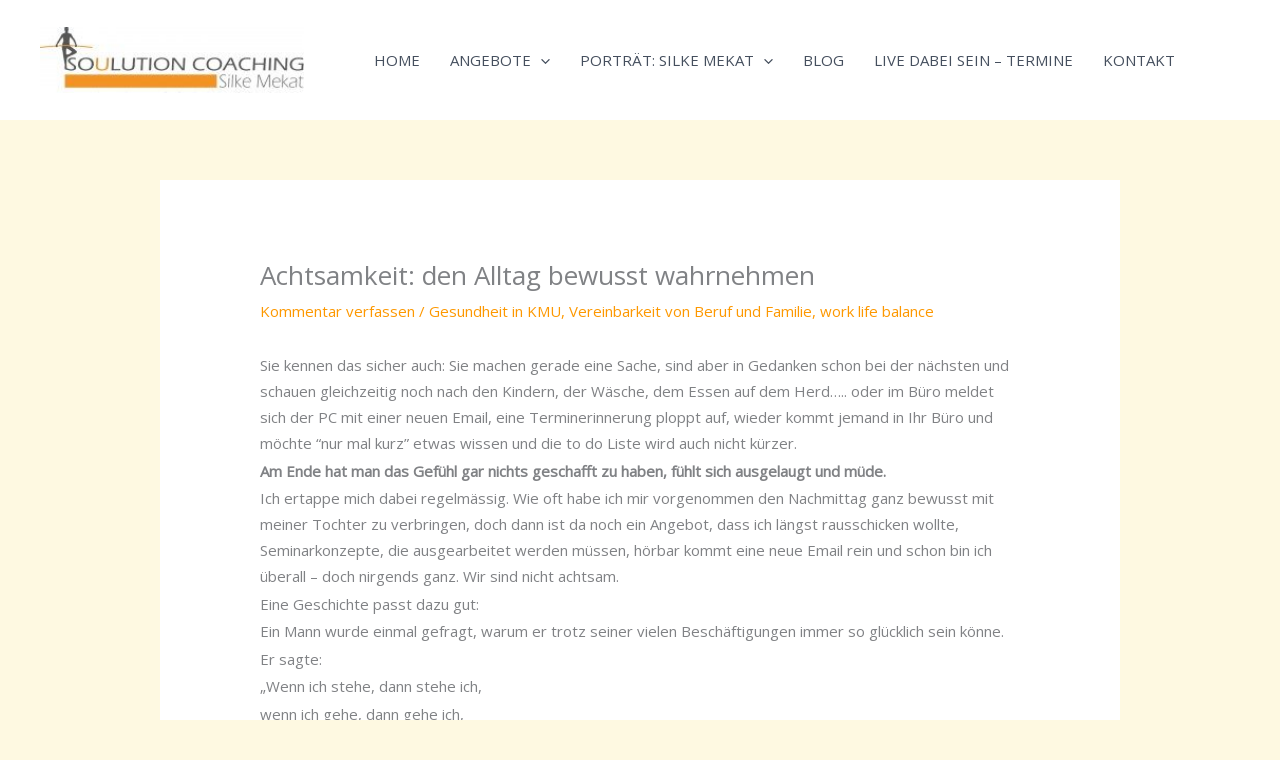

--- FILE ---
content_type: text/html; charset=UTF-8
request_url: https://www.vereinbarkeit-von-beruf-und-familie.info/2799-2/
body_size: 95367
content:
<!DOCTYPE html><html lang="de"><head><meta charset="UTF-8"><meta name="viewport" content="width=device-width, initial-scale=1"><link rel="profile" href="https://gmpg.org/xfn/11"><meta name='robots' content='index, follow, max-image-preview:large, max-snippet:-1, max-video-preview:-1' /><title>Achtsamkeit: den Alltag bewusst wahrnehmen - Silke Mekat: Vereinbarkeit von Beruf &amp; Familie – Tipps, Impulse, Seminare</title><meta name="description" content="Sie kennen das sicher auch: Sie machen gerade eine Sache, sind aber in Gedanken schon bei der nächsten und schauen gleichzeitig noch nach den Kindern, der Wäsche, dem Essen auf dem Herd….. oder im Büro meldet sich der PC mit einer neuen Email, eine Terminerinnerung ploppt auf, wieder kommt jemand in Ihr Büro und möchte &quot;nur mal kurz&quot; etwas wissen und die to do Liste wird auch nicht kürzer. Am Ende hat man das Gefühl gar nichts geschafft zu haben, fühlt sich ausgelaugt und müde." /><link rel="canonical" href="https://www.vereinbarkeit-von-beruf-und-familie.info/2799-2/" /><meta property="og:locale" content="de_DE" /><meta property="og:type" content="article" /><meta property="og:title" content="Achtsamkeit: den Alltag bewusst wahrnehmen - Silke Mekat: Vereinbarkeit von Beruf &amp; Familie – Tipps, Impulse, Seminare" /><meta property="og:description" content="Sie kennen das sicher auch: Sie machen gerade eine Sache, sind aber in Gedanken schon bei der nächsten und schauen gleichzeitig noch nach den Kindern, der Wäsche, dem Essen auf dem Herd….. oder im Büro meldet sich der PC mit einer neuen Email, eine Terminerinnerung ploppt auf, wieder kommt jemand in Ihr Büro und möchte &quot;nur mal kurz&quot; etwas wissen und die to do Liste wird auch nicht kürzer. Am Ende hat man das Gefühl gar nichts geschafft zu haben, fühlt sich ausgelaugt und müde." /><meta property="og:url" content="https://www.vereinbarkeit-von-beruf-und-familie.info/2799-2/" /><meta property="og:site_name" content="Silke Mekat: Vereinbarkeit von Beruf &amp; Familie – Tipps, Impulse, Seminare" /><meta property="article:publisher" content="https://www.facebook.com/pages/Soulution-Coaching-Vereinbarkeit-von-Beruf-und-Familie-aktiv-gestalten/130267280446325?ref=hl" /><meta property="article:author" content="https://www.facebook.com/pages/Soulution-Coaching-Vereinbarkeit-von-Beruf-und-Familie-aktiv-gestalten/130267280446325?ref=hl" /><meta property="article:published_time" content="2017-02-16T10:29:51+00:00" /><meta name="author" content="Silke Mekat" /><meta name="twitter:label1" content="Verfasst von" /><meta name="twitter:data1" content="Silke Mekat" /><meta name="twitter:label2" content="Geschätzte Lesezeit" /><meta name="twitter:data2" content="2 Minuten" /> <script type="application/ld+json" class="yoast-schema-graph">{"@context":"https://schema.org","@graph":[{"@type":"Article","@id":"https://www.vereinbarkeit-von-beruf-und-familie.info/2799-2/#article","isPartOf":{"@id":"https://www.vereinbarkeit-von-beruf-und-familie.info/2799-2/"},"author":{"name":"Silke Mekat","@id":"https://www.vereinbarkeit-von-beruf-und-familie.info/#/schema/person/b42e2dc446aa9ca21cc1e0569d904f20"},"headline":"Achtsamkeit: den Alltag bewusst wahrnehmen","datePublished":"2017-02-16T10:29:51+00:00","mainEntityOfPage":{"@id":"https://www.vereinbarkeit-von-beruf-und-familie.info/2799-2/"},"wordCount":421,"commentCount":0,"publisher":{"@id":"https://www.vereinbarkeit-von-beruf-und-familie.info/#/schema/person/441b3f674b52606a2339ac59de5247fa"},"keywords":["Achtsamkeit","Alltag","Balance von Beruf und Familie","Beruf","berufstätig","Eltern","Entspannung","Frau","Frauen in Balance","Haufe Akademie","Kind und Karriere","Mama","Multitasking","München","Silke Mekat","Stress","Tipps","Vereinbarkeit von Familie und Beruf","work life balance"],"articleSection":["Gesundheit in KMU","Vereinbarkeit von Beruf und Familie","work life balance"],"inLanguage":"de","potentialAction":[{"@type":"CommentAction","name":"Comment","target":["https://www.vereinbarkeit-von-beruf-und-familie.info/2799-2/#respond"]}]},{"@type":"WebPage","@id":"https://www.vereinbarkeit-von-beruf-und-familie.info/2799-2/","url":"https://www.vereinbarkeit-von-beruf-und-familie.info/2799-2/","name":"Achtsamkeit: den Alltag bewusst wahrnehmen - Silke Mekat: Vereinbarkeit von Beruf &amp; Familie – Tipps, Impulse, Seminare","isPartOf":{"@id":"https://www.vereinbarkeit-von-beruf-und-familie.info/#website"},"datePublished":"2017-02-16T10:29:51+00:00","description":"Sie kennen das sicher auch: Sie machen gerade eine Sache, sind aber in Gedanken schon bei der nächsten und schauen gleichzeitig noch nach den Kindern, der Wäsche, dem Essen auf dem Herd….. oder im Büro meldet sich der PC mit einer neuen Email, eine Terminerinnerung ploppt auf, wieder kommt jemand in Ihr Büro und möchte \"nur mal kurz\" etwas wissen und die to do Liste wird auch nicht kürzer. Am Ende hat man das Gefühl gar nichts geschafft zu haben, fühlt sich ausgelaugt und müde.","breadcrumb":{"@id":"https://www.vereinbarkeit-von-beruf-und-familie.info/2799-2/#breadcrumb"},"inLanguage":"de","potentialAction":[{"@type":"ReadAction","target":["https://www.vereinbarkeit-von-beruf-und-familie.info/2799-2/"]}]},{"@type":"BreadcrumbList","@id":"https://www.vereinbarkeit-von-beruf-und-familie.info/2799-2/#breadcrumb","itemListElement":[{"@type":"ListItem","position":1,"name":"Startseite","item":"https://www.vereinbarkeit-von-beruf-und-familie.info/"},{"@type":"ListItem","position":2,"name":"Blog","item":"https://www.vereinbarkeit-von-beruf-und-familie.info/blog/"},{"@type":"ListItem","position":3,"name":"Achtsamkeit: den Alltag bewusst wahrnehmen"}]},{"@type":"WebSite","@id":"https://www.vereinbarkeit-von-beruf-und-familie.info/#website","url":"https://www.vereinbarkeit-von-beruf-und-familie.info/","name":"Silke Mekat: Vereinbarkeit von Beruf &amp; Familie – Tipps, Impulse, Seminare","description":"Für mehr Erfolg – im Beruf und im Leben.","publisher":{"@id":"https://www.vereinbarkeit-von-beruf-und-familie.info/#/schema/person/441b3f674b52606a2339ac59de5247fa"},"potentialAction":[{"@type":"SearchAction","target":{"@type":"EntryPoint","urlTemplate":"https://www.vereinbarkeit-von-beruf-und-familie.info/?s={search_term_string}"},"query-input":{"@type":"PropertyValueSpecification","valueRequired":true,"valueName":"search_term_string"}}],"inLanguage":"de"},{"@type":["Person","Organization"],"@id":"https://www.vereinbarkeit-von-beruf-und-familie.info/#/schema/person/441b3f674b52606a2339ac59de5247fa","name":"Silke Mekat","image":{"@type":"ImageObject","inLanguage":"de","@id":"https://www.vereinbarkeit-von-beruf-und-familie.info/#/schema/person/image/","url":"https://www.vereinbarkeit-von-beruf-und-familie.info/wp-content/uploads/2021/07/A_061056-scaled.jpg","contentUrl":"https://www.vereinbarkeit-von-beruf-und-familie.info/wp-content/uploads/2021/07/A_061056-scaled.jpg","width":2560,"height":1700,"caption":"Silke Mekat"},"logo":{"@id":"https://www.vereinbarkeit-von-beruf-und-familie.info/#/schema/person/image/"},"sameAs":["http://www.Soulution-Coaching.de","https://www.facebook.com/pages/Soulution-Coaching-Vereinbarkeit-von-Beruf-und-Familie-aktiv-gestalten/130267280446325?ref=hl","https://www.instagram.com/soulution_coach/","https://www.linkedin.com/in/silke-mekat-ba90b545/","https://www.pinterest.de/silkemekat/","https://x.com/SilkeMekat","https://www.xing.com/profile/Silke_Mekat"]},{"@type":"Person","@id":"https://www.vereinbarkeit-von-beruf-und-familie.info/#/schema/person/b42e2dc446aa9ca21cc1e0569d904f20","name":"Silke Mekat","image":{"@type":"ImageObject","inLanguage":"de","@id":"https://www.vereinbarkeit-von-beruf-und-familie.info/#/schema/person/image/","url":"https://secure.gravatar.com/avatar/413040e1468c6e882eba0cf48e595f1f88d2af45918a1a223e4692d4b26f431a?s=96&d=mm&r=g","contentUrl":"https://secure.gravatar.com/avatar/413040e1468c6e882eba0cf48e595f1f88d2af45918a1a223e4692d4b26f431a?s=96&d=mm&r=g","caption":"Silke Mekat"},"description":"Silke Mekat Ich bin Diplom Betriebswirtin mit 30 Jahren Berufserfahrung und seit über 10 Jahren Trainerin im Auftrag der Haufe Akademie. Und ich bin Mutter einer Teenagerin. Chronischer Zeitmangel und Stress beherrschten lange auch meinen Alltag. Um Beruf und Familie zu vereinbaren für einen entspannteren Familienalltag, braucht es jeden Tag aufs Neue eine gute Selbstorganisation, seit 2014 gebe ich Seminare zu den Themen # MentalHealth #Resilienz #Zeitmanagement &amp; #Selbstorganisation, #Stressprävention und #Vereinbarkeit von Beruf und Familie.","sameAs":["http://www.Soulution-Coaching.de","https://www.facebook.com/pages/Soulution-Coaching-Vereinbarkeit-von-Beruf-und-Familie-aktiv-gestalten/130267280446325?ref=hl","https://x.com/SilkeMekat"],"url":"https://www.vereinbarkeit-von-beruf-und-familie.info/author/silke-mekat/"}]}</script> <link rel='dns-prefetch' href='//www.vereinbarkeit-von-beruf-und-familie.info' /><link rel='dns-prefetch' href='//fonts.googleapis.com' /><link rel="alternate" type="application/rss+xml" title="Silke Mekat: Vereinbarkeit von Beruf &amp; Familie – Tipps, Impulse, Seminare &raquo; Feed" href="https://www.vereinbarkeit-von-beruf-und-familie.info/feed/" /><link rel="alternate" type="application/rss+xml" title="Silke Mekat: Vereinbarkeit von Beruf &amp; Familie – Tipps, Impulse, Seminare &raquo; Kommentar-Feed" href="https://www.vereinbarkeit-von-beruf-und-familie.info/comments/feed/" /> <script id="wpp-js" src="https://www.vereinbarkeit-von-beruf-und-familie.info/wp-content/plugins/wordpress-popular-posts/assets/js/wpp.min.js?ver=7.3.6" data-sampling="0" data-sampling-rate="100" data-api-url="https://www.vereinbarkeit-von-beruf-und-familie.info/wp-json/wordpress-popular-posts" data-post-id="2799" data-token="9f46cdc7cf" data-lang="0" data-debug="0"></script> <link rel="alternate" type="application/rss+xml" title="Silke Mekat: Vereinbarkeit von Beruf &amp; Familie – Tipps, Impulse, Seminare &raquo; Achtsamkeit: den Alltag bewusst wahrnehmen-Kommentar-Feed" href="https://www.vereinbarkeit-von-beruf-und-familie.info/2799-2/feed/" /><style id='wp-img-auto-sizes-contain-inline-css'>img:is([sizes=auto i],[sizes^="auto," i]){contain-intrinsic-size:3000px 1500px}
/*# sourceURL=wp-img-auto-sizes-contain-inline-css */</style><link rel='stylesheet' id='astra-theme-css-css' href='https://www.vereinbarkeit-von-beruf-und-familie.info/wp-content/themes/astra/assets/css/minified/main.min.css?ver=4.11.18' media='all' /><style id='astra-theme-css-inline-css'>:root{--ast-post-nav-space:0;--ast-container-default-xlg-padding:6.67em;--ast-container-default-lg-padding:5.67em;--ast-container-default-slg-padding:4.34em;--ast-container-default-md-padding:3.34em;--ast-container-default-sm-padding:6.67em;--ast-container-default-xs-padding:2.4em;--ast-container-default-xxs-padding:1.4em;--ast-code-block-background:#EEEEEE;--ast-comment-inputs-background:#FAFAFA;--ast-normal-container-width:1200px;--ast-narrow-container-width:750px;--ast-blog-title-font-weight:normal;--ast-blog-meta-weight:inherit;--ast-global-color-primary:var(--ast-global-color-5);--ast-global-color-secondary:var(--ast-global-color-4);--ast-global-color-alternate-background:var(--ast-global-color-7);--ast-global-color-subtle-background:var(--ast-global-color-6);--ast-bg-style-guide:var( --ast-global-color-secondary,--ast-global-color-5 );--ast-shadow-style-guide:0px 0px 4px 0 #00000057;--ast-global-dark-bg-style:#fff;--ast-global-dark-lfs:#fbfbfb;--ast-widget-bg-color:#fafafa;--ast-wc-container-head-bg-color:#fbfbfb;--ast-title-layout-bg:#eeeeee;--ast-search-border-color:#e7e7e7;--ast-lifter-hover-bg:#e6e6e6;--ast-gallery-block-color:#000;--srfm-color-input-label:var(--ast-global-color-2);}html{font-size:93.75%;}a,.page-title{color:var(--ast-global-color-0);}a:hover,a:focus{color:var(--ast-global-color-1);}body,button,input,select,textarea,.ast-button,.ast-custom-button{font-family:'Open Sans',sans-serif;font-weight:400;font-size:15px;font-size:1rem;line-height:var(--ast-body-line-height,1.75em);}blockquote{color:var(--ast-global-color-3);}p,.entry-content p{margin-bottom:0.1em;}h1,h2,h3,h4,h5,h6,.entry-content :where(h1,h2,h3,h4,h5,h6),.site-title,.site-title a{font-family:'Abril Fatface',display;font-weight:400;}.ast-site-identity .site-title a{color:var(--ast-global-color-2);}.site-title{font-size:35px;font-size:2.3333333333333rem;display:none;}header .custom-logo-link img{max-width:264px;width:264px;}.astra-logo-svg{width:264px;}.site-header .site-description{font-size:15px;font-size:1rem;display:none;}.entry-title{font-size:26px;font-size:1.7333333333333rem;}.archive .ast-article-post .ast-article-inner,.blog .ast-article-post .ast-article-inner,.archive .ast-article-post .ast-article-inner:hover,.blog .ast-article-post .ast-article-inner:hover{overflow:hidden;}h1,.entry-content :where(h1){font-size:60px;font-size:4rem;font-family:'Abril Fatface',display;line-height:1.4em;}h2,.entry-content :where(h2){font-size:45px;font-size:3rem;font-family:'Abril Fatface',display;line-height:1.3em;}h3,.entry-content :where(h3){font-size:35px;font-size:2.3333333333333rem;font-family:'Abril Fatface',display;line-height:1.3em;}h4,.entry-content :where(h4){font-size:25px;font-size:1.6666666666667rem;line-height:1.2em;font-family:'Abril Fatface',display;}h5,.entry-content :where(h5){font-size:21px;font-size:1.4rem;line-height:1.2em;font-family:'Abril Fatface',display;}h6,.entry-content :where(h6){font-size:17px;font-size:1.1333333333333rem;line-height:1.25em;font-family:'Abril Fatface',display;}::selection{background-color:var(--ast-global-color-0);color:#000000;}body,h1,h2,h3,h4,h5,h6,.entry-title a,.entry-content :where(h1,h2,h3,h4,h5,h6){color:var(--ast-global-color-3);}.tagcloud a:hover,.tagcloud a:focus,.tagcloud a.current-item{color:#000000;border-color:var(--ast-global-color-0);background-color:var(--ast-global-color-0);}input:focus,input[type="text"]:focus,input[type="email"]:focus,input[type="url"]:focus,input[type="password"]:focus,input[type="reset"]:focus,input[type="search"]:focus,textarea:focus{border-color:var(--ast-global-color-0);}input[type="radio"]:checked,input[type=reset],input[type="checkbox"]:checked,input[type="checkbox"]:hover:checked,input[type="checkbox"]:focus:checked,input[type=range]::-webkit-slider-thumb{border-color:var(--ast-global-color-0);background-color:var(--ast-global-color-0);box-shadow:none;}.site-footer a:hover + .post-count,.site-footer a:focus + .post-count{background:var(--ast-global-color-0);border-color:var(--ast-global-color-0);}.single .nav-links .nav-previous,.single .nav-links .nav-next{color:var(--ast-global-color-0);}.entry-meta,.entry-meta *{line-height:1.45;color:var(--ast-global-color-0);}.entry-meta a:not(.ast-button):hover,.entry-meta a:not(.ast-button):hover *,.entry-meta a:not(.ast-button):focus,.entry-meta a:not(.ast-button):focus *,.page-links > .page-link,.page-links .page-link:hover,.post-navigation a:hover{color:var(--ast-global-color-1);}#cat option,.secondary .calendar_wrap thead a,.secondary .calendar_wrap thead a:visited{color:var(--ast-global-color-0);}.secondary .calendar_wrap #today,.ast-progress-val span{background:var(--ast-global-color-0);}.secondary a:hover + .post-count,.secondary a:focus + .post-count{background:var(--ast-global-color-0);border-color:var(--ast-global-color-0);}.calendar_wrap #today > a{color:#000000;}.page-links .page-link,.single .post-navigation a{color:var(--ast-global-color-0);}.ast-search-menu-icon .search-form button.search-submit{padding:0 4px;}.ast-search-menu-icon form.search-form{padding-right:0;}.ast-search-menu-icon.slide-search input.search-field{width:0;}.ast-header-search .ast-search-menu-icon.ast-dropdown-active .search-form,.ast-header-search .ast-search-menu-icon.ast-dropdown-active .search-field:focus{transition:all 0.2s;}.search-form input.search-field:focus{outline:none;}.wp-block-latest-posts > li > a{color:var(--ast-global-color-2);}.widget-title,.widget .wp-block-heading{font-size:21px;font-size:1.4rem;color:var(--ast-global-color-3);}.ast-search-menu-icon.slide-search a:focus-visible:focus-visible,.astra-search-icon:focus-visible,#close:focus-visible,a:focus-visible,.ast-menu-toggle:focus-visible,.site .skip-link:focus-visible,.wp-block-loginout input:focus-visible,.wp-block-search.wp-block-search__button-inside .wp-block-search__inside-wrapper,.ast-header-navigation-arrow:focus-visible,.ast-orders-table__row .ast-orders-table__cell:focus-visible,a#ast-apply-coupon:focus-visible,#ast-apply-coupon:focus-visible,#close:focus-visible,.button.search-submit:focus-visible,#search_submit:focus,.normal-search:focus-visible,.ast-header-account-wrap:focus-visible,.astra-cart-drawer-close:focus,.ast-single-variation:focus,.ast-button:focus{outline-style:dotted;outline-color:inherit;outline-width:thin;}input:focus,input[type="text"]:focus,input[type="email"]:focus,input[type="url"]:focus,input[type="password"]:focus,input[type="reset"]:focus,input[type="search"]:focus,input[type="number"]:focus,textarea:focus,.wp-block-search__input:focus,[data-section="section-header-mobile-trigger"] .ast-button-wrap .ast-mobile-menu-trigger-minimal:focus,.ast-mobile-popup-drawer.active .menu-toggle-close:focus,#ast-scroll-top:focus,#coupon_code:focus,#ast-coupon-code:focus{border-style:dotted;border-color:inherit;border-width:thin;}input{outline:none;}.ast-logo-title-inline .site-logo-img{padding-right:1em;}.site-logo-img img{ transition:all 0.2s linear;}body .ast-oembed-container *{position:absolute;top:0;width:100%;height:100%;left:0;}body .wp-block-embed-pocket-casts .ast-oembed-container *{position:unset;}.ast-single-post-featured-section + article {margin-top: 2em;}.site-content .ast-single-post-featured-section img {width: 100%;overflow: hidden;object-fit: cover;}.site > .ast-single-related-posts-container {margin-top: 0;}@media (min-width: 922px) {.ast-desktop .ast-container--narrow {max-width: var(--ast-narrow-container-width);margin: 0 auto;}}@media (max-width:921.9px){#ast-desktop-header{display:none;}}@media (min-width:922px){#ast-mobile-header{display:none;}}@media( max-width: 420px ) {.single .nav-links .nav-previous,.single .nav-links .nav-next {width: 100%;text-align: center;}}.wp-block-buttons.aligncenter{justify-content:center;}@media (max-width:921px){.ast-theme-transparent-header #primary,.ast-theme-transparent-header #secondary{padding:0;}}@media (max-width:921px){.ast-plain-container.ast-no-sidebar #primary{padding:0;}}.ast-plain-container.ast-no-sidebar #primary{margin-top:0;margin-bottom:0;}.wp-block-buttons .wp-block-button.is-style-outline .wp-block-button__link.wp-element-button,.ast-outline-button,.wp-block-uagb-buttons-child .uagb-buttons-repeater.ast-outline-button{border-color:var(--ast-global-color-0);border-top-width:2px;border-right-width:2px;border-bottom-width:2px;border-left-width:2px;font-family:inherit;font-weight:800;font-size:14px;font-size:0.93333333333333rem;line-height:1em;border-top-left-radius:0px;border-top-right-radius:0px;border-bottom-right-radius:0px;border-bottom-left-radius:0px;}.wp-block-button.is-style-outline .wp-block-button__link:hover,.wp-block-buttons .wp-block-button.is-style-outline .wp-block-button__link:focus,.wp-block-buttons .wp-block-button.is-style-outline > .wp-block-button__link:not(.has-text-color):hover,.wp-block-buttons .wp-block-button.wp-block-button__link.is-style-outline:not(.has-text-color):hover,.ast-outline-button:hover,.ast-outline-button:focus,.wp-block-uagb-buttons-child .uagb-buttons-repeater.ast-outline-button:hover,.wp-block-uagb-buttons-child .uagb-buttons-repeater.ast-outline-button:focus{background-color:var(--ast-global-color-1);}.wp-block-button .wp-block-button__link.wp-element-button.is-style-outline:not(.has-background),.wp-block-button.is-style-outline>.wp-block-button__link.wp-element-button:not(.has-background),.ast-outline-button{background-color:var(--ast-global-color-0);}.entry-content[data-ast-blocks-layout] > figure{margin-bottom:1em;}@media (max-width:921px){.ast-left-sidebar #content > .ast-container{display:flex;flex-direction:column-reverse;width:100%;}.ast-separate-container .ast-article-post,.ast-separate-container .ast-article-single{padding:1.5em 2.14em;}.ast-author-box img.avatar{margin:20px 0 0 0;}}@media (min-width:922px){.ast-separate-container.ast-right-sidebar #primary,.ast-separate-container.ast-left-sidebar #primary{border:0;}.search-no-results.ast-separate-container #primary{margin-bottom:4em;}}.elementor-widget-button .elementor-button{border-style:solid;text-decoration:none;border-top-width:0px;border-right-width:0px;border-left-width:0px;border-bottom-width:0px;}body .elementor-button.elementor-size-sm,body .elementor-button.elementor-size-xs,body .elementor-button.elementor-size-md,body .elementor-button.elementor-size-lg,body .elementor-button.elementor-size-xl,body .elementor-button{border-top-left-radius:0px;border-top-right-radius:0px;border-bottom-right-radius:0px;border-bottom-left-radius:0px;padding-top:10px;padding-right:20px;padding-bottom:10px;padding-left:20px;}.elementor-widget-button .elementor-button{border-color:#000000;background-color:#000000;}.elementor-widget-button .elementor-button:hover,.elementor-widget-button .elementor-button:focus{color:var(--ast-global-color-5);background-color:var(--ast-global-color-1);border-color:var(--ast-global-color-1);}.wp-block-button .wp-block-button__link ,.elementor-widget-button .elementor-button,.elementor-widget-button .elementor-button:visited{color:var(--ast-global-color-5);}.elementor-widget-button .elementor-button{font-weight:800;font-size:14px;font-size:0.93333333333333rem;line-height:1em;text-transform:uppercase;letter-spacing:1px;}body .elementor-button.elementor-size-sm,body .elementor-button.elementor-size-xs,body .elementor-button.elementor-size-md,body .elementor-button.elementor-size-lg,body .elementor-button.elementor-size-xl,body .elementor-button{font-size:14px;font-size:0.93333333333333rem;}.wp-block-button .wp-block-button__link:hover,.wp-block-button .wp-block-button__link:focus{color:var(--ast-global-color-5);background-color:var(--ast-global-color-1);border-color:var(--ast-global-color-1);}.elementor-widget-heading h1.elementor-heading-title{line-height:1.4em;}.elementor-widget-heading h2.elementor-heading-title{line-height:1.3em;}.elementor-widget-heading h3.elementor-heading-title{line-height:1.3em;}.elementor-widget-heading h4.elementor-heading-title{line-height:1.2em;}.elementor-widget-heading h5.elementor-heading-title{line-height:1.2em;}.elementor-widget-heading h6.elementor-heading-title{line-height:1.25em;}.wp-block-button .wp-block-button__link,.wp-block-search .wp-block-search__button,body .wp-block-file .wp-block-file__button{border-style:solid;border-top-width:0px;border-right-width:0px;border-left-width:0px;border-bottom-width:0px;border-color:#000000;background-color:#000000;color:var(--ast-global-color-5);font-family:inherit;font-weight:800;line-height:1em;text-transform:uppercase;letter-spacing:1px;font-size:14px;font-size:0.93333333333333rem;border-top-left-radius:0px;border-top-right-radius:0px;border-bottom-right-radius:0px;border-bottom-left-radius:0px;padding-top:10px;padding-right:20px;padding-bottom:10px;padding-left:20px;}.menu-toggle,button,.ast-button,.ast-custom-button,.button,input#submit,input[type="button"],input[type="submit"],input[type="reset"],form[CLASS*="wp-block-search__"].wp-block-search .wp-block-search__inside-wrapper .wp-block-search__button,body .wp-block-file .wp-block-file__button{border-style:solid;border-top-width:0px;border-right-width:0px;border-left-width:0px;border-bottom-width:0px;color:var(--ast-global-color-5);border-color:#000000;background-color:#000000;padding-top:10px;padding-right:20px;padding-bottom:10px;padding-left:20px;font-family:inherit;font-weight:800;font-size:14px;font-size:0.93333333333333rem;line-height:1em;text-transform:uppercase;letter-spacing:1px;border-top-left-radius:0px;border-top-right-radius:0px;border-bottom-right-radius:0px;border-bottom-left-radius:0px;}button:focus,.menu-toggle:hover,button:hover,.ast-button:hover,.ast-custom-button:hover .button:hover,.ast-custom-button:hover ,input[type=reset]:hover,input[type=reset]:focus,input#submit:hover,input#submit:focus,input[type="button"]:hover,input[type="button"]:focus,input[type="submit"]:hover,input[type="submit"]:focus,form[CLASS*="wp-block-search__"].wp-block-search .wp-block-search__inside-wrapper .wp-block-search__button:hover,form[CLASS*="wp-block-search__"].wp-block-search .wp-block-search__inside-wrapper .wp-block-search__button:focus,body .wp-block-file .wp-block-file__button:hover,body .wp-block-file .wp-block-file__button:focus{color:var(--ast-global-color-5);background-color:var(--ast-global-color-1);border-color:var(--ast-global-color-1);}@media (max-width:921px){.ast-mobile-header-stack .main-header-bar .ast-search-menu-icon{display:inline-block;}.ast-header-break-point.ast-header-custom-item-outside .ast-mobile-header-stack .main-header-bar .ast-search-icon{margin:0;}.ast-comment-avatar-wrap img{max-width:2.5em;}.ast-comment-meta{padding:0 1.8888em 1.3333em;}.ast-separate-container .ast-comment-list li.depth-1{padding:1.5em 2.14em;}.ast-separate-container .comment-respond{padding:2em 2.14em;}}@media (min-width:544px){.ast-container{max-width:100%;}}@media (max-width:544px){.ast-separate-container .ast-article-post,.ast-separate-container .ast-article-single,.ast-separate-container .comments-title,.ast-separate-container .ast-archive-description{padding:1.5em 1em;}.ast-separate-container #content .ast-container{padding-left:0.54em;padding-right:0.54em;}.ast-separate-container .ast-comment-list .bypostauthor{padding:.5em;}.ast-search-menu-icon.ast-dropdown-active .search-field{width:170px;}} #ast-mobile-header .ast-site-header-cart-li a{pointer-events:none;}body,.ast-separate-container{background-color:var(--ast-global-color-4);background-image:none;}@media (max-width:921px){.site-title{display:block;}.site-header .site-description{display:block;}h1,.entry-content :where(h1){font-size:50px;}h2,.entry-content :where(h2){font-size:40px;}h3,.entry-content :where(h3){font-size:25px;}.astra-logo-svg{width:185px;}header .custom-logo-link img,.ast-header-break-point .site-logo-img .custom-mobile-logo-link img{max-width:185px;width:185px;}}@media (max-width:544px){.site-title{display:block;}.site-header .site-description{display:block;}h1,.entry-content :where(h1){font-size:40px;}h2,.entry-content :where(h2){font-size:25px;}h3,.entry-content :where(h3){font-size:20px;}header .custom-logo-link img,.ast-header-break-point .site-branding img,.ast-header-break-point .custom-logo-link img{max-width:150px;width:150px;}.astra-logo-svg{width:150px;}.ast-header-break-point .site-logo-img .custom-mobile-logo-link img{max-width:150px;}}@media (max-width:921px){html{font-size:85.5%;}}@media (max-width:544px){html{font-size:85.5%;}}@media (min-width:922px){.ast-container{max-width:1240px;}}@media (min-width:922px){.site-content .ast-container{display:flex;}}@media (max-width:921px){.site-content .ast-container{flex-direction:column;}}@media (min-width:922px){.blog .site-content > .ast-container,.archive .site-content > .ast-container,.search .site-content > .ast-container{max-width:1140px;}}@media (min-width:922px){.single-post .site-content > .ast-container{max-width:1000px;}}@media (min-width:922px){.main-header-menu .sub-menu .menu-item.ast-left-align-sub-menu:hover > .sub-menu,.main-header-menu .sub-menu .menu-item.ast-left-align-sub-menu.focus > .sub-menu{margin-left:-0px;}}.site .comments-area{padding-bottom:3em;}.wp-block-file {display: flex;align-items: center;flex-wrap: wrap;justify-content: space-between;}.wp-block-pullquote {border: none;}.wp-block-pullquote blockquote::before {content: "\201D";font-family: "Helvetica",sans-serif;display: flex;transform: rotate( 180deg );font-size: 6rem;font-style: normal;line-height: 1;font-weight: bold;align-items: center;justify-content: center;}.has-text-align-right > blockquote::before {justify-content: flex-start;}.has-text-align-left > blockquote::before {justify-content: flex-end;}figure.wp-block-pullquote.is-style-solid-color blockquote {max-width: 100%;text-align: inherit;}:root {--wp--custom--ast-default-block-top-padding: 3em;--wp--custom--ast-default-block-right-padding: 3em;--wp--custom--ast-default-block-bottom-padding: 3em;--wp--custom--ast-default-block-left-padding: 3em;--wp--custom--ast-container-width: 1200px;--wp--custom--ast-content-width-size: 1200px;--wp--custom--ast-wide-width-size: calc(1200px + var(--wp--custom--ast-default-block-left-padding) + var(--wp--custom--ast-default-block-right-padding));}.ast-narrow-container {--wp--custom--ast-content-width-size: 750px;--wp--custom--ast-wide-width-size: 750px;}@media(max-width: 921px) {:root {--wp--custom--ast-default-block-top-padding: 3em;--wp--custom--ast-default-block-right-padding: 2em;--wp--custom--ast-default-block-bottom-padding: 3em;--wp--custom--ast-default-block-left-padding: 2em;}}@media(max-width: 544px) {:root {--wp--custom--ast-default-block-top-padding: 3em;--wp--custom--ast-default-block-right-padding: 1.5em;--wp--custom--ast-default-block-bottom-padding: 3em;--wp--custom--ast-default-block-left-padding: 1.5em;}}.entry-content > .wp-block-group,.entry-content > .wp-block-cover,.entry-content > .wp-block-columns {padding-top: var(--wp--custom--ast-default-block-top-padding);padding-right: var(--wp--custom--ast-default-block-right-padding);padding-bottom: var(--wp--custom--ast-default-block-bottom-padding);padding-left: var(--wp--custom--ast-default-block-left-padding);}.ast-plain-container.ast-no-sidebar .entry-content > .alignfull,.ast-page-builder-template .ast-no-sidebar .entry-content > .alignfull {margin-left: calc( -50vw + 50%);margin-right: calc( -50vw + 50%);max-width: 100vw;width: 100vw;}.ast-plain-container.ast-no-sidebar .entry-content .alignfull .alignfull,.ast-page-builder-template.ast-no-sidebar .entry-content .alignfull .alignfull,.ast-plain-container.ast-no-sidebar .entry-content .alignfull .alignwide,.ast-page-builder-template.ast-no-sidebar .entry-content .alignfull .alignwide,.ast-plain-container.ast-no-sidebar .entry-content .alignwide .alignfull,.ast-page-builder-template.ast-no-sidebar .entry-content .alignwide .alignfull,.ast-plain-container.ast-no-sidebar .entry-content .alignwide .alignwide,.ast-page-builder-template.ast-no-sidebar .entry-content .alignwide .alignwide,.ast-plain-container.ast-no-sidebar .entry-content .wp-block-column .alignfull,.ast-page-builder-template.ast-no-sidebar .entry-content .wp-block-column .alignfull,.ast-plain-container.ast-no-sidebar .entry-content .wp-block-column .alignwide,.ast-page-builder-template.ast-no-sidebar .entry-content .wp-block-column .alignwide {margin-left: auto;margin-right: auto;width: 100%;}[data-ast-blocks-layout] .wp-block-separator:not(.is-style-dots) {height: 0;}[data-ast-blocks-layout] .wp-block-separator {margin: 20px auto;}[data-ast-blocks-layout] .wp-block-separator:not(.is-style-wide):not(.is-style-dots) {max-width: 100px;}[data-ast-blocks-layout] .wp-block-separator.has-background {padding: 0;}.entry-content[data-ast-blocks-layout] > * {max-width: var(--wp--custom--ast-content-width-size);margin-left: auto;margin-right: auto;}.entry-content[data-ast-blocks-layout] > .alignwide {max-width: var(--wp--custom--ast-wide-width-size);}.entry-content[data-ast-blocks-layout] .alignfull {max-width: none;}.entry-content .wp-block-columns {margin-bottom: 0;}blockquote {margin: 1.5em;border-color: rgba(0,0,0,0.05);}.wp-block-quote:not(.has-text-align-right):not(.has-text-align-center) {border-left: 5px solid rgba(0,0,0,0.05);}.has-text-align-right > blockquote,blockquote.has-text-align-right {border-right: 5px solid rgba(0,0,0,0.05);}.has-text-align-left > blockquote,blockquote.has-text-align-left {border-left: 5px solid rgba(0,0,0,0.05);}.wp-block-site-tagline,.wp-block-latest-posts .read-more {margin-top: 15px;}.wp-block-loginout p label {display: block;}.wp-block-loginout p:not(.login-remember):not(.login-submit) input {width: 100%;}.wp-block-loginout input:focus {border-color: transparent;}.wp-block-loginout input:focus {outline: thin dotted;}.entry-content .wp-block-media-text .wp-block-media-text__content {padding: 0 0 0 8%;}.entry-content .wp-block-media-text.has-media-on-the-right .wp-block-media-text__content {padding: 0 8% 0 0;}.entry-content .wp-block-media-text.has-background .wp-block-media-text__content {padding: 8%;}.entry-content .wp-block-cover:not([class*="background-color"]):not(.has-text-color.has-link-color) .wp-block-cover__inner-container,.entry-content .wp-block-cover:not([class*="background-color"]) .wp-block-cover-image-text,.entry-content .wp-block-cover:not([class*="background-color"]) .wp-block-cover-text,.entry-content .wp-block-cover-image:not([class*="background-color"]) .wp-block-cover__inner-container,.entry-content .wp-block-cover-image:not([class*="background-color"]) .wp-block-cover-image-text,.entry-content .wp-block-cover-image:not([class*="background-color"]) .wp-block-cover-text {color: var(--ast-global-color-primary,var(--ast-global-color-5));}.wp-block-loginout .login-remember input {width: 1.1rem;height: 1.1rem;margin: 0 5px 4px 0;vertical-align: middle;}.wp-block-latest-posts > li > *:first-child,.wp-block-latest-posts:not(.is-grid) > li:first-child {margin-top: 0;}.entry-content > .wp-block-buttons,.entry-content > .wp-block-uagb-buttons {margin-bottom: 1.5em;}.wp-block-search__inside-wrapper .wp-block-search__input {padding: 0 10px;color: var(--ast-global-color-3);background: var(--ast-global-color-primary,var(--ast-global-color-5));border-color: var(--ast-border-color);}.wp-block-latest-posts .read-more {margin-bottom: 1.5em;}.wp-block-search__no-button .wp-block-search__inside-wrapper .wp-block-search__input {padding-top: 5px;padding-bottom: 5px;}.wp-block-latest-posts .wp-block-latest-posts__post-date,.wp-block-latest-posts .wp-block-latest-posts__post-author {font-size: 1rem;}.wp-block-latest-posts > li > *,.wp-block-latest-posts:not(.is-grid) > li {margin-top: 12px;margin-bottom: 12px;}.ast-page-builder-template .entry-content[data-ast-blocks-layout] > .alignwide:where(:not(.uagb-is-root-container):not(.spectra-is-root-container)) > * {max-width: var(--wp--custom--ast-wide-width-size);}.ast-page-builder-template .entry-content[data-ast-blocks-layout] > .inherit-container-width > *,.ast-page-builder-template .entry-content[data-ast-blocks-layout] > *:not(.wp-block-group):where(:not(.uagb-is-root-container):not(.spectra-is-root-container)) > *,.entry-content[data-ast-blocks-layout] > .wp-block-cover .wp-block-cover__inner-container {max-width: var(--wp--custom--ast-content-width-size) ;margin-left: auto;margin-right: auto;}.ast-page-builder-template .entry-content[data-ast-blocks-layout] > *,.ast-page-builder-template .entry-content[data-ast-blocks-layout] > .alignfull:where(:not(.wp-block-group):not(.uagb-is-root-container):not(.spectra-is-root-container)) > * {max-width: none;}.entry-content[data-ast-blocks-layout] .wp-block-cover:not(.alignleft):not(.alignright) {width: auto;}@media(max-width: 1200px) {.ast-separate-container .entry-content > .alignfull,.ast-separate-container .entry-content[data-ast-blocks-layout] > .alignwide,.ast-plain-container .entry-content[data-ast-blocks-layout] > .alignwide,.ast-plain-container .entry-content .alignfull {margin-left: calc(-1 * min(var(--ast-container-default-xlg-padding),20px)) ;margin-right: calc(-1 * min(var(--ast-container-default-xlg-padding),20px));}}@media(min-width: 1201px) {.ast-separate-container .entry-content > .alignfull {margin-left: calc(-1 * var(--ast-container-default-xlg-padding) );margin-right: calc(-1 * var(--ast-container-default-xlg-padding) );}.ast-separate-container .entry-content[data-ast-blocks-layout] > .alignwide,.ast-plain-container .entry-content[data-ast-blocks-layout] > .alignwide {margin-left: calc(-1 * var(--wp--custom--ast-default-block-left-padding) );margin-right: calc(-1 * var(--wp--custom--ast-default-block-right-padding) );}}@media(min-width: 921px) {.ast-separate-container .entry-content .wp-block-group.alignwide:not(.inherit-container-width) > :where(:not(.alignleft):not(.alignright)),.ast-plain-container .entry-content .wp-block-group.alignwide:not(.inherit-container-width) > :where(:not(.alignleft):not(.alignright)) {max-width: calc( var(--wp--custom--ast-content-width-size) + 80px );}.ast-plain-container.ast-right-sidebar .entry-content[data-ast-blocks-layout] .alignfull,.ast-plain-container.ast-left-sidebar .entry-content[data-ast-blocks-layout] .alignfull {margin-left: -60px;margin-right: -60px;}}@media(min-width: 544px) {.entry-content > .alignleft {margin-right: 20px;}.entry-content > .alignright {margin-left: 20px;}}@media (max-width:544px){.wp-block-columns .wp-block-column:not(:last-child){margin-bottom:20px;}.wp-block-latest-posts{margin:0;}}@media( max-width: 600px ) {.entry-content .wp-block-media-text .wp-block-media-text__content,.entry-content .wp-block-media-text.has-media-on-the-right .wp-block-media-text__content {padding: 8% 0 0;}.entry-content .wp-block-media-text.has-background .wp-block-media-text__content {padding: 8%;}}.ast-page-builder-template .entry-header {padding-left: 0;}.ast-narrow-container .site-content .wp-block-uagb-image--align-full .wp-block-uagb-image__figure {max-width: 100%;margin-left: auto;margin-right: auto;}:root .has-ast-global-color-0-color{color:var(--ast-global-color-0);}:root .has-ast-global-color-0-background-color{background-color:var(--ast-global-color-0);}:root .wp-block-button .has-ast-global-color-0-color{color:var(--ast-global-color-0);}:root .wp-block-button .has-ast-global-color-0-background-color{background-color:var(--ast-global-color-0);}:root .has-ast-global-color-1-color{color:var(--ast-global-color-1);}:root .has-ast-global-color-1-background-color{background-color:var(--ast-global-color-1);}:root .wp-block-button .has-ast-global-color-1-color{color:var(--ast-global-color-1);}:root .wp-block-button .has-ast-global-color-1-background-color{background-color:var(--ast-global-color-1);}:root .has-ast-global-color-2-color{color:var(--ast-global-color-2);}:root .has-ast-global-color-2-background-color{background-color:var(--ast-global-color-2);}:root .wp-block-button .has-ast-global-color-2-color{color:var(--ast-global-color-2);}:root .wp-block-button .has-ast-global-color-2-background-color{background-color:var(--ast-global-color-2);}:root .has-ast-global-color-3-color{color:var(--ast-global-color-3);}:root .has-ast-global-color-3-background-color{background-color:var(--ast-global-color-3);}:root .wp-block-button .has-ast-global-color-3-color{color:var(--ast-global-color-3);}:root .wp-block-button .has-ast-global-color-3-background-color{background-color:var(--ast-global-color-3);}:root .has-ast-global-color-4-color{color:var(--ast-global-color-4);}:root .has-ast-global-color-4-background-color{background-color:var(--ast-global-color-4);}:root .wp-block-button .has-ast-global-color-4-color{color:var(--ast-global-color-4);}:root .wp-block-button .has-ast-global-color-4-background-color{background-color:var(--ast-global-color-4);}:root .has-ast-global-color-5-color{color:var(--ast-global-color-5);}:root .has-ast-global-color-5-background-color{background-color:var(--ast-global-color-5);}:root .wp-block-button .has-ast-global-color-5-color{color:var(--ast-global-color-5);}:root .wp-block-button .has-ast-global-color-5-background-color{background-color:var(--ast-global-color-5);}:root .has-ast-global-color-6-color{color:var(--ast-global-color-6);}:root .has-ast-global-color-6-background-color{background-color:var(--ast-global-color-6);}:root .wp-block-button .has-ast-global-color-6-color{color:var(--ast-global-color-6);}:root .wp-block-button .has-ast-global-color-6-background-color{background-color:var(--ast-global-color-6);}:root .has-ast-global-color-7-color{color:var(--ast-global-color-7);}:root .has-ast-global-color-7-background-color{background-color:var(--ast-global-color-7);}:root .wp-block-button .has-ast-global-color-7-color{color:var(--ast-global-color-7);}:root .wp-block-button .has-ast-global-color-7-background-color{background-color:var(--ast-global-color-7);}:root .has-ast-global-color-8-color{color:var(--ast-global-color-8);}:root .has-ast-global-color-8-background-color{background-color:var(--ast-global-color-8);}:root .wp-block-button .has-ast-global-color-8-color{color:var(--ast-global-color-8);}:root .wp-block-button .has-ast-global-color-8-background-color{background-color:var(--ast-global-color-8);}:root{--ast-global-color-0:#FD9800;--ast-global-color-1:#E98C00;--ast-global-color-2:#0F172A;--ast-global-color-3:#454F5E;--ast-global-color-4:#FEF9E1;--ast-global-color-5:#FFFFFF;--ast-global-color-6:#F9F0C8;--ast-global-color-7:#141006;--ast-global-color-8:#222222;}:root {--ast-border-color : #dddddd;}.ast-single-entry-banner {-js-display: flex;display: flex;flex-direction: column;justify-content: center;text-align: center;position: relative;background: var(--ast-title-layout-bg);}.ast-single-entry-banner[data-banner-layout="layout-1"] {max-width: 1200px;background: inherit;padding: 20px 0;}.ast-single-entry-banner[data-banner-width-type="custom"] {margin: 0 auto;width: 100%;}.ast-single-entry-banner + .site-content .entry-header {margin-bottom: 0;}.site .ast-author-avatar {--ast-author-avatar-size: ;}a.ast-underline-text {text-decoration: underline;}.ast-container > .ast-terms-link {position: relative;display: block;}a.ast-button.ast-badge-tax {padding: 4px 8px;border-radius: 3px;font-size: inherit;}header.entry-header{text-align:left;}header.entry-header > *:not(:last-child){margin-bottom:10px;}@media (max-width:921px){header.entry-header{text-align:left;}}@media (max-width:544px){header.entry-header{text-align:left;}}.ast-archive-entry-banner {-js-display: flex;display: flex;flex-direction: column;justify-content: center;text-align: center;position: relative;background: var(--ast-title-layout-bg);}.ast-archive-entry-banner[data-banner-width-type="custom"] {margin: 0 auto;width: 100%;}.ast-archive-entry-banner[data-banner-layout="layout-1"] {background: inherit;padding: 20px 0;text-align: left;}body.archive .ast-archive-description{max-width:1200px;width:100%;text-align:left;padding-top:3em;padding-right:3em;padding-bottom:3em;padding-left:3em;}body.archive .ast-archive-description .ast-archive-title,body.archive .ast-archive-description .ast-archive-title *{font-size:40px;font-size:2.6666666666667rem;}body.archive .ast-archive-description > *:not(:last-child){margin-bottom:10px;}@media (max-width:921px){body.archive .ast-archive-description{text-align:left;}}@media (max-width:544px){body.archive .ast-archive-description{text-align:left;}}.ast-breadcrumbs .trail-browse,.ast-breadcrumbs .trail-items,.ast-breadcrumbs .trail-items li{display:inline-block;margin:0;padding:0;border:none;background:inherit;text-indent:0;text-decoration:none;}.ast-breadcrumbs .trail-browse{font-size:inherit;font-style:inherit;font-weight:inherit;color:inherit;}.ast-breadcrumbs .trail-items{list-style:none;}.trail-items li::after{padding:0 0.3em;content:"\00bb";}.trail-items li:last-of-type::after{display:none;}h1,h2,h3,h4,h5,h6,.entry-content :where(h1,h2,h3,h4,h5,h6){color:var(--ast-global-color-2);}@media (max-width:921px){.ast-builder-grid-row-container.ast-builder-grid-row-tablet-3-firstrow .ast-builder-grid-row > *:first-child,.ast-builder-grid-row-container.ast-builder-grid-row-tablet-3-lastrow .ast-builder-grid-row > *:last-child{grid-column:1 / -1;}}@media (max-width:544px){.ast-builder-grid-row-container.ast-builder-grid-row-mobile-3-firstrow .ast-builder-grid-row > *:first-child,.ast-builder-grid-row-container.ast-builder-grid-row-mobile-3-lastrow .ast-builder-grid-row > *:last-child{grid-column:1 / -1;}}.ast-builder-layout-element[data-section="title_tagline"]{display:flex;}@media (max-width:921px){.ast-header-break-point .ast-builder-layout-element[data-section="title_tagline"]{display:flex;}}@media (max-width:544px){.ast-header-break-point .ast-builder-layout-element[data-section="title_tagline"]{display:flex;}}.ast-builder-menu-1{font-family:inherit;font-weight:500;text-transform:uppercase;}.ast-builder-menu-1 .menu-item > .menu-link{color:var(--ast-global-color-3);}.ast-builder-menu-1 .menu-item > .ast-menu-toggle{color:var(--ast-global-color-3);}.ast-builder-menu-1 .menu-item:hover > .menu-link,.ast-builder-menu-1 .inline-on-mobile .menu-item:hover > .ast-menu-toggle{color:var(--ast-global-color-1);}.ast-builder-menu-1 .menu-item:hover > .ast-menu-toggle{color:var(--ast-global-color-1);}.ast-builder-menu-1 .menu-item.current-menu-item > .menu-link,.ast-builder-menu-1 .inline-on-mobile .menu-item.current-menu-item > .ast-menu-toggle,.ast-builder-menu-1 .current-menu-ancestor > .menu-link{color:var(--ast-global-color-0);}.ast-builder-menu-1 .menu-item.current-menu-item > .ast-menu-toggle{color:var(--ast-global-color-0);}.ast-builder-menu-1 .sub-menu,.ast-builder-menu-1 .inline-on-mobile .sub-menu{border-top-width:0px;border-bottom-width:0px;border-right-width:0px;border-left-width:0px;border-color:var(--ast-global-color-0);border-style:solid;}.ast-builder-menu-1 .sub-menu .sub-menu{top:0px;}.ast-builder-menu-1 .main-header-menu > .menu-item > .sub-menu,.ast-builder-menu-1 .main-header-menu > .menu-item > .astra-full-megamenu-wrapper{margin-top:0px;}.ast-desktop .ast-builder-menu-1 .main-header-menu > .menu-item > .sub-menu:before,.ast-desktop .ast-builder-menu-1 .main-header-menu > .menu-item > .astra-full-megamenu-wrapper:before{height:calc( 0px + 0px + 5px );}.ast-builder-menu-1 .main-header-menu,.ast-builder-menu-1 .main-header-menu .sub-menu{background-color:var(--ast-global-color-5);background-image:none;}.ast-desktop .ast-builder-menu-1 .menu-item .sub-menu .menu-link{border-style:none;}@media (max-width:921px){.ast-header-break-point .ast-builder-menu-1 .menu-item.menu-item-has-children > .ast-menu-toggle{top:0;}.ast-builder-menu-1 .inline-on-mobile .menu-item.menu-item-has-children > .ast-menu-toggle{right:-15px;}.ast-builder-menu-1 .menu-item-has-children > .menu-link:after{content:unset;}.ast-builder-menu-1 .main-header-menu > .menu-item > .sub-menu,.ast-builder-menu-1 .main-header-menu > .menu-item > .astra-full-megamenu-wrapper{margin-top:0;}}@media (max-width:544px){.ast-header-break-point .ast-builder-menu-1 .menu-item.menu-item-has-children > .ast-menu-toggle{top:0;}.ast-builder-menu-1 .main-header-menu > .menu-item > .sub-menu,.ast-builder-menu-1 .main-header-menu > .menu-item > .astra-full-megamenu-wrapper{margin-top:0;}}.ast-builder-menu-1{display:flex;}@media (max-width:921px){.ast-header-break-point .ast-builder-menu-1{display:flex;}}@media (max-width:544px){.ast-header-break-point .ast-builder-menu-1{display:flex;}}.ast-builder-html-element img.alignnone{display:inline-block;}.ast-builder-html-element p:first-child{margin-top:0;}.ast-builder-html-element p:last-child{margin-bottom:0;}.ast-header-break-point .main-header-bar .ast-builder-html-element{line-height:1.85714285714286;}.ast-header-html-1 .ast-builder-html-element{font-size:15px;font-size:1rem;}.ast-header-html-1{font-size:15px;font-size:1rem;}.ast-header-html-1{display:none;}@media (max-width:921px){.ast-header-break-point .ast-header-html-1{display:none;}}@media (max-width:544px){.ast-header-break-point .ast-header-html-1{display:none;}}.site-below-footer-wrap{padding-top:20px;padding-bottom:20px;}.site-below-footer-wrap[data-section="section-below-footer-builder"]{background-color:rgba(255,255,255,0);background-image:none;min-height:20px;}.site-below-footer-wrap[data-section="section-below-footer-builder"] .ast-builder-grid-row{max-width:1200px;min-height:20px;margin-left:auto;margin-right:auto;}.site-below-footer-wrap[data-section="section-below-footer-builder"] .ast-builder-grid-row,.site-below-footer-wrap[data-section="section-below-footer-builder"] .site-footer-section{align-items:flex-start;}.site-below-footer-wrap[data-section="section-below-footer-builder"].ast-footer-row-inline .site-footer-section{display:flex;margin-bottom:0;}.ast-builder-grid-row-5-equal .ast-builder-grid-row{grid-template-columns:repeat( 5,1fr );}@media (max-width:921px){.site-below-footer-wrap[data-section="section-below-footer-builder"].ast-footer-row-tablet-inline .site-footer-section{display:flex;margin-bottom:0;}.site-below-footer-wrap[data-section="section-below-footer-builder"].ast-footer-row-tablet-stack .site-footer-section{display:block;margin-bottom:10px;}.ast-builder-grid-row-container.ast-builder-grid-row-tablet-5-equal .ast-builder-grid-row{grid-template-columns:repeat( 5,1fr );}}@media (max-width:544px){.site-below-footer-wrap[data-section="section-below-footer-builder"].ast-footer-row-mobile-inline .site-footer-section{display:flex;margin-bottom:0;}.site-below-footer-wrap[data-section="section-below-footer-builder"].ast-footer-row-mobile-stack .site-footer-section{display:block;margin-bottom:10px;}.ast-builder-grid-row-container.ast-builder-grid-row-mobile-full .ast-builder-grid-row{grid-template-columns:1fr;}}.site-below-footer-wrap[data-section="section-below-footer-builder"]{padding-top:0px;padding-bottom:40px;padding-left:0px;padding-right:0px;margin-top:0px;margin-bottom:0px;margin-left:0px;margin-right:0px;}.site-below-footer-wrap[data-section="section-below-footer-builder"]{display:grid;}@media (max-width:921px){.ast-header-break-point .site-below-footer-wrap[data-section="section-below-footer-builder"]{display:grid;}}@media (max-width:544px){.ast-header-break-point .site-below-footer-wrap[data-section="section-below-footer-builder"]{display:grid;}}.ast-footer-copyright{text-align:left;}.ast-footer-copyright.site-footer-focus-item {color:var(--ast-global-color-3);}@media (max-width:921px){.ast-footer-copyright{text-align:left;}.ast-footer-copyright.site-footer-focus-item {margin-top:0px;margin-bottom:0px;margin-left:0px;margin-right:0px;}}@media (max-width:544px){.ast-footer-copyright{text-align:left;}}.ast-footer-copyright.ast-builder-layout-element{display:flex;}@media (max-width:921px){.ast-header-break-point .ast-footer-copyright.ast-builder-layout-element{display:flex;}}@media (max-width:544px){.ast-header-break-point .ast-footer-copyright.ast-builder-layout-element{display:flex;}}.ast-social-stack-desktop .ast-builder-social-element,.ast-social-stack-tablet .ast-builder-social-element,.ast-social-stack-mobile .ast-builder-social-element {margin-top: 6px;margin-bottom: 6px;}.social-show-label-true .ast-builder-social-element {width: auto;padding: 0 0.4em;}[data-section^="section-fb-social-icons-"] .footer-social-inner-wrap {text-align: center;}.ast-footer-social-wrap {width: 100%;}.ast-footer-social-wrap .ast-builder-social-element:first-child {margin-left: 0;}.ast-footer-social-wrap .ast-builder-social-element:last-child {margin-right: 0;}.ast-header-social-wrap .ast-builder-social-element:first-child {margin-left: 0;}.ast-header-social-wrap .ast-builder-social-element:last-child {margin-right: 0;}.ast-builder-social-element {line-height: 1;color: var(--ast-global-color-2);background: transparent;vertical-align: middle;transition: all 0.01s;margin-left: 6px;margin-right: 6px;justify-content: center;align-items: center;}.ast-builder-social-element .social-item-label {padding-left: 6px;}.ast-footer-social-1-wrap .ast-builder-social-element svg{width:18px;height:18px;}[data-section="section-fb-social-icons-1"] .footer-social-inner-wrap{text-align:center;}@media (max-width:921px){[data-section="section-fb-social-icons-1"] .footer-social-inner-wrap{text-align:center;}}@media (max-width:544px){[data-section="section-fb-social-icons-1"] .footer-social-inner-wrap{text-align:center;}}.ast-builder-layout-element[data-section="section-fb-social-icons-1"]{display:flex;}@media (max-width:921px){.ast-header-break-point .ast-builder-layout-element[data-section="section-fb-social-icons-1"]{display:flex;}}@media (max-width:544px){.ast-header-break-point .ast-builder-layout-element[data-section="section-fb-social-icons-1"]{display:flex;}}.site-above-footer-wrap{padding-top:20px;padding-bottom:20px;}.site-above-footer-wrap[data-section="section-above-footer-builder"]{background-color:rgba(255,255,255,0);background-image:none;min-height:100px;}.site-above-footer-wrap[data-section="section-above-footer-builder"] .ast-builder-grid-row{max-width:1200px;min-height:100px;margin-left:auto;margin-right:auto;}.site-above-footer-wrap[data-section="section-above-footer-builder"] .ast-builder-grid-row,.site-above-footer-wrap[data-section="section-above-footer-builder"] .site-footer-section{align-items:flex-start;}.site-above-footer-wrap[data-section="section-above-footer-builder"].ast-footer-row-inline .site-footer-section{display:flex;margin-bottom:0;}.ast-builder-grid-row-full .ast-builder-grid-row{grid-template-columns:1fr;}@media (max-width:921px){.site-above-footer-wrap[data-section="section-above-footer-builder"].ast-footer-row-tablet-inline .site-footer-section{display:flex;margin-bottom:0;}.site-above-footer-wrap[data-section="section-above-footer-builder"].ast-footer-row-tablet-stack .site-footer-section{display:block;margin-bottom:10px;}.ast-builder-grid-row-container.ast-builder-grid-row-tablet-full .ast-builder-grid-row{grid-template-columns:1fr;}}@media (max-width:544px){.site-above-footer-wrap[data-section="section-above-footer-builder"].ast-footer-row-mobile-inline .site-footer-section{display:flex;margin-bottom:0;}.site-above-footer-wrap[data-section="section-above-footer-builder"].ast-footer-row-mobile-stack .site-footer-section{display:block;margin-bottom:10px;}.ast-builder-grid-row-container.ast-builder-grid-row-mobile-full .ast-builder-grid-row{grid-template-columns:1fr;}}.site-above-footer-wrap[data-section="section-above-footer-builder"]{padding-top:100px;padding-bottom:30px;padding-left:0px;padding-right:0px;}@media (max-width:921px){.site-above-footer-wrap[data-section="section-above-footer-builder"]{padding-top:135px;padding-bottom:20px;padding-left:0px;padding-right:0px;}}.site-above-footer-wrap[data-section="section-above-footer-builder"]{display:grid;}@media (max-width:921px){.ast-header-break-point .site-above-footer-wrap[data-section="section-above-footer-builder"]{display:grid;}}@media (max-width:544px){.ast-header-break-point .site-above-footer-wrap[data-section="section-above-footer-builder"]{display:grid;}}.site-footer{background-color:var(--ast-global-color-5);background-image:none;}@media (max-width:921px){.ast-hfb-header .site-footer{padding-left:40px;padding-right:40px;}}.footer-widget-area[data-section="sidebar-widgets-footer-widget-1"].footer-widget-area-inner{text-align:left;}@media (max-width:921px){.footer-widget-area[data-section="sidebar-widgets-footer-widget-1"].footer-widget-area-inner{text-align:center;}}@media (max-width:544px){.footer-widget-area[data-section="sidebar-widgets-footer-widget-1"].footer-widget-area-inner{text-align:left;}}.footer-widget-area[data-section="sidebar-widgets-footer-widget-2"].footer-widget-area-inner{text-align:left;}@media (max-width:921px){.footer-widget-area[data-section="sidebar-widgets-footer-widget-2"].footer-widget-area-inner{text-align:left;}}@media (max-width:544px){.footer-widget-area[data-section="sidebar-widgets-footer-widget-2"].footer-widget-area-inner{text-align:left;}}.footer-widget-area[data-section="sidebar-widgets-footer-widget-1"]{display:block;}@media (max-width:921px){.ast-header-break-point .footer-widget-area[data-section="sidebar-widgets-footer-widget-1"]{display:block;}}@media (max-width:544px){.ast-header-break-point .footer-widget-area[data-section="sidebar-widgets-footer-widget-1"]{display:block;}}.footer-widget-area[data-section="sidebar-widgets-footer-widget-2"].footer-widget-area-inner{color:var(--ast-global-color-3);}.footer-widget-area[data-section="sidebar-widgets-footer-widget-2"]{display:block;}@media (max-width:921px){.ast-header-break-point .footer-widget-area[data-section="sidebar-widgets-footer-widget-2"]{display:block;}}@media (max-width:544px){.ast-header-break-point .footer-widget-area[data-section="sidebar-widgets-footer-widget-2"]{display:block;}}.elementor-posts-container [CLASS*="ast-width-"]{width:100%;}.elementor-template-full-width .ast-container{display:block;}.elementor-screen-only,.screen-reader-text,.screen-reader-text span,.ui-helper-hidden-accessible{top:0 !important;}@media (max-width:544px){.elementor-element .elementor-wc-products .woocommerce[class*="columns-"] ul.products li.product{width:auto;margin:0;}.elementor-element .woocommerce .woocommerce-result-count{float:none;}}.ast-header-break-point .main-header-bar{border-bottom-width:1px;}@media (min-width:922px){.main-header-bar{border-bottom-width:1px;}}.main-header-menu .menu-item, #astra-footer-menu .menu-item, .main-header-bar .ast-masthead-custom-menu-items{-js-display:flex;display:flex;-webkit-box-pack:center;-webkit-justify-content:center;-moz-box-pack:center;-ms-flex-pack:center;justify-content:center;-webkit-box-orient:vertical;-webkit-box-direction:normal;-webkit-flex-direction:column;-moz-box-orient:vertical;-moz-box-direction:normal;-ms-flex-direction:column;flex-direction:column;}.main-header-menu > .menu-item > .menu-link, #astra-footer-menu > .menu-item > .menu-link{height:100%;-webkit-box-align:center;-webkit-align-items:center;-moz-box-align:center;-ms-flex-align:center;align-items:center;-js-display:flex;display:flex;}.ast-header-break-point .main-navigation ul .menu-item .menu-link .icon-arrow:first-of-type svg{top:.2em;margin-top:0px;margin-left:0px;width:.65em;transform:translate(0, -2px) rotateZ(270deg);}.ast-mobile-popup-content .ast-submenu-expanded > .ast-menu-toggle{transform:rotateX(180deg);overflow-y:auto;}@media (min-width:922px){.ast-builder-menu .main-navigation > ul > li:last-child a{margin-right:0;}}.ast-separate-container .ast-article-inner{background-color:transparent;background-image:none;}.ast-separate-container .ast-article-post{background-color:var(--ast-global-color-5);background-image:none;}@media (max-width:921px){.ast-separate-container .ast-article-post{background-color:var(--ast-global-color-5);background-image:none;}}@media (max-width:544px){.ast-separate-container .ast-article-post{background-color:var(--ast-global-color-5);background-image:none;}}.ast-separate-container .ast-article-single:not(.ast-related-post), .ast-separate-container .error-404, .ast-separate-container .no-results, .single.ast-separate-container  .ast-author-meta, .ast-separate-container .related-posts-title-wrapper, .ast-separate-container .comments-count-wrapper, .ast-box-layout.ast-plain-container .site-content, .ast-padded-layout.ast-plain-container .site-content, .ast-separate-container .ast-archive-description, .ast-separate-container .comments-area .comment-respond, .ast-separate-container .comments-area .ast-comment-list li, .ast-separate-container .comments-area .comments-title{background-color:var(--ast-global-color-5);background-image:none;}@media (max-width:921px){.ast-separate-container .ast-article-single:not(.ast-related-post), .ast-separate-container .error-404, .ast-separate-container .no-results, .single.ast-separate-container  .ast-author-meta, .ast-separate-container .related-posts-title-wrapper, .ast-separate-container .comments-count-wrapper, .ast-box-layout.ast-plain-container .site-content, .ast-padded-layout.ast-plain-container .site-content, .ast-separate-container .ast-archive-description{background-color:var(--ast-global-color-5);background-image:none;}}@media (max-width:544px){.ast-separate-container .ast-article-single:not(.ast-related-post), .ast-separate-container .error-404, .ast-separate-container .no-results, .single.ast-separate-container  .ast-author-meta, .ast-separate-container .related-posts-title-wrapper, .ast-separate-container .comments-count-wrapper, .ast-box-layout.ast-plain-container .site-content, .ast-padded-layout.ast-plain-container .site-content, .ast-separate-container .ast-archive-description{background-color:var(--ast-global-color-5);background-image:none;}}.ast-separate-container.ast-two-container #secondary .widget{background-color:var(--ast-global-color-5);background-image:none;}@media (max-width:921px){.ast-separate-container.ast-two-container #secondary .widget{background-color:var(--ast-global-color-5);background-image:none;}}@media (max-width:544px){.ast-separate-container.ast-two-container #secondary .widget{background-color:var(--ast-global-color-5);background-image:none;}}
		#ast-scroll-top {
			display: none;
			position: fixed;
			text-align: center;
			cursor: pointer;
			z-index: 99;
			width: 2.1em;
			height: 2.1em;
			line-height: 2.1;
			color: #ffffff;
			border-radius: 2px;
			content: "";
			outline: inherit;
		}
		@media (min-width: 769px) {
			#ast-scroll-top {
				content: "769";
			}
		}
		#ast-scroll-top .ast-icon.icon-arrow svg {
			margin-left: 0px;
			vertical-align: middle;
			transform: translate(0, -20%) rotate(180deg);
			width: 1.6em;
		}
		.ast-scroll-to-top-right {
			right: 30px;
			bottom: 30px;
		}
		.ast-scroll-to-top-left {
			left: 30px;
			bottom: 30px;
		}
	#ast-scroll-top{background-color:var(--ast-global-color-0);font-size:15px;}@media (max-width:921px){#ast-scroll-top .ast-icon.icon-arrow svg{width:1em;}}.ast-mobile-header-content > *,.ast-desktop-header-content > * {padding: 10px 0;height: auto;}.ast-mobile-header-content > *:first-child,.ast-desktop-header-content > *:first-child {padding-top: 10px;}.ast-mobile-header-content > .ast-builder-menu,.ast-desktop-header-content > .ast-builder-menu {padding-top: 0;}.ast-mobile-header-content > *:last-child,.ast-desktop-header-content > *:last-child {padding-bottom: 0;}.ast-mobile-header-content .ast-search-menu-icon.ast-inline-search label,.ast-desktop-header-content .ast-search-menu-icon.ast-inline-search label {width: 100%;}.ast-desktop-header-content .main-header-bar-navigation .ast-submenu-expanded > .ast-menu-toggle::before {transform: rotateX(180deg);}#ast-desktop-header .ast-desktop-header-content,.ast-mobile-header-content .ast-search-icon,.ast-desktop-header-content .ast-search-icon,.ast-mobile-header-wrap .ast-mobile-header-content,.ast-main-header-nav-open.ast-popup-nav-open .ast-mobile-header-wrap .ast-mobile-header-content,.ast-main-header-nav-open.ast-popup-nav-open .ast-desktop-header-content {display: none;}.ast-main-header-nav-open.ast-header-break-point #ast-desktop-header .ast-desktop-header-content,.ast-main-header-nav-open.ast-header-break-point .ast-mobile-header-wrap .ast-mobile-header-content {display: block;}.ast-desktop .ast-desktop-header-content .astra-menu-animation-slide-up > .menu-item > .sub-menu,.ast-desktop .ast-desktop-header-content .astra-menu-animation-slide-up > .menu-item .menu-item > .sub-menu,.ast-desktop .ast-desktop-header-content .astra-menu-animation-slide-down > .menu-item > .sub-menu,.ast-desktop .ast-desktop-header-content .astra-menu-animation-slide-down > .menu-item .menu-item > .sub-menu,.ast-desktop .ast-desktop-header-content .astra-menu-animation-fade > .menu-item > .sub-menu,.ast-desktop .ast-desktop-header-content .astra-menu-animation-fade > .menu-item .menu-item > .sub-menu {opacity: 1;visibility: visible;}.ast-hfb-header.ast-default-menu-enable.ast-header-break-point .ast-mobile-header-wrap .ast-mobile-header-content .main-header-bar-navigation {width: unset;margin: unset;}.ast-mobile-header-content.content-align-flex-end .main-header-bar-navigation .menu-item-has-children > .ast-menu-toggle,.ast-desktop-header-content.content-align-flex-end .main-header-bar-navigation .menu-item-has-children > .ast-menu-toggle {left: calc( 20px - 0.907em);right: auto;}.ast-mobile-header-content .ast-search-menu-icon,.ast-mobile-header-content .ast-search-menu-icon.slide-search,.ast-desktop-header-content .ast-search-menu-icon,.ast-desktop-header-content .ast-search-menu-icon.slide-search {width: 100%;position: relative;display: block;right: auto;transform: none;}.ast-mobile-header-content .ast-search-menu-icon.slide-search .search-form,.ast-mobile-header-content .ast-search-menu-icon .search-form,.ast-desktop-header-content .ast-search-menu-icon.slide-search .search-form,.ast-desktop-header-content .ast-search-menu-icon .search-form {right: 0;visibility: visible;opacity: 1;position: relative;top: auto;transform: none;padding: 0;display: block;overflow: hidden;}.ast-mobile-header-content .ast-search-menu-icon.ast-inline-search .search-field,.ast-mobile-header-content .ast-search-menu-icon .search-field,.ast-desktop-header-content .ast-search-menu-icon.ast-inline-search .search-field,.ast-desktop-header-content .ast-search-menu-icon .search-field {width: 100%;padding-right: 5.5em;}.ast-mobile-header-content .ast-search-menu-icon .search-submit,.ast-desktop-header-content .ast-search-menu-icon .search-submit {display: block;position: absolute;height: 100%;top: 0;right: 0;padding: 0 1em;border-radius: 0;}.ast-hfb-header.ast-default-menu-enable.ast-header-break-point .ast-mobile-header-wrap .ast-mobile-header-content .main-header-bar-navigation ul .sub-menu .menu-link {padding-left: 30px;}.ast-hfb-header.ast-default-menu-enable.ast-header-break-point .ast-mobile-header-wrap .ast-mobile-header-content .main-header-bar-navigation .sub-menu .menu-item .menu-item .menu-link {padding-left: 40px;}.ast-mobile-popup-drawer.active .ast-mobile-popup-inner{background-color:var(--ast-global-color-4);;}.ast-mobile-header-wrap .ast-mobile-header-content, .ast-desktop-header-content{background-color:var(--ast-global-color-4);;}.ast-mobile-popup-content > *, .ast-mobile-header-content > *, .ast-desktop-popup-content > *, .ast-desktop-header-content > *{padding-top:0px;padding-bottom:0px;}.content-align-flex-start .ast-builder-layout-element{justify-content:flex-start;}.content-align-flex-start .main-header-menu{text-align:left;}.ast-mobile-popup-drawer.active .menu-toggle-close{color:#3a3a3a;}.ast-mobile-header-wrap .ast-primary-header-bar,.ast-primary-header-bar .site-primary-header-wrap{min-height:120px;}.ast-desktop .ast-primary-header-bar .main-header-menu > .menu-item{line-height:120px;}.ast-header-break-point #masthead .ast-mobile-header-wrap .ast-primary-header-bar,.ast-header-break-point #masthead .ast-mobile-header-wrap .ast-below-header-bar,.ast-header-break-point #masthead .ast-mobile-header-wrap .ast-above-header-bar{padding-left:20px;padding-right:20px;}.ast-header-break-point .ast-primary-header-bar{border-bottom-width:0px;border-bottom-color:var( --ast-global-color-subtle-background,--ast-global-color-7 );border-bottom-style:solid;}@media (min-width:922px){.ast-primary-header-bar{border-bottom-width:0px;border-bottom-color:var( --ast-global-color-subtle-background,--ast-global-color-7 );border-bottom-style:solid;}}.ast-primary-header-bar{background-color:var(--ast-global-color-5);background-image:none;}.ast-primary-header-bar{display:block;}@media (max-width:921px){.ast-header-break-point .ast-primary-header-bar{display:grid;}}@media (max-width:544px){.ast-header-break-point .ast-primary-header-bar{display:grid;}}[data-section="section-header-mobile-trigger"] .ast-button-wrap .ast-mobile-menu-trigger-minimal{color:var(--ast-global-color-0);border:none;background:transparent;}[data-section="section-header-mobile-trigger"] .ast-button-wrap .mobile-menu-toggle-icon .ast-mobile-svg{width:20px;height:20px;fill:var(--ast-global-color-0);}[data-section="section-header-mobile-trigger"] .ast-button-wrap .mobile-menu-wrap .mobile-menu{color:var(--ast-global-color-0);}.ast-builder-menu-mobile .main-navigation .menu-item > .menu-link{font-family:'Abril Fatface', display;}.ast-builder-menu-mobile .main-navigation .menu-item.menu-item-has-children > .ast-menu-toggle{top:0;}.ast-builder-menu-mobile .main-navigation .menu-item-has-children > .menu-link:after{content:unset;}.ast-hfb-header .ast-builder-menu-mobile .main-navigation .main-header-menu, .ast-hfb-header .ast-builder-menu-mobile .main-navigation .main-header-menu, .ast-hfb-header .ast-mobile-header-content .ast-builder-menu-mobile .main-navigation .main-header-menu, .ast-hfb-header .ast-mobile-popup-content .ast-builder-menu-mobile .main-navigation .main-header-menu{border-top-width:1px;border-color:#eaeaea;}.ast-hfb-header .ast-builder-menu-mobile .main-navigation .menu-item .sub-menu .menu-link, .ast-hfb-header .ast-builder-menu-mobile .main-navigation .menu-item .menu-link, .ast-hfb-header .ast-builder-menu-mobile .main-navigation .menu-item .sub-menu .menu-link, .ast-hfb-header .ast-builder-menu-mobile .main-navigation .menu-item .menu-link, .ast-hfb-header .ast-mobile-header-content .ast-builder-menu-mobile .main-navigation .menu-item .sub-menu .menu-link, .ast-hfb-header .ast-mobile-header-content .ast-builder-menu-mobile .main-navigation .menu-item .menu-link, .ast-hfb-header .ast-mobile-popup-content .ast-builder-menu-mobile .main-navigation .menu-item .sub-menu .menu-link, .ast-hfb-header .ast-mobile-popup-content .ast-builder-menu-mobile .main-navigation .menu-item .menu-link{border-bottom-width:1px;border-color:#eaeaea;border-style:solid;}.ast-builder-menu-mobile .main-navigation .menu-item.menu-item-has-children > .ast-menu-toggle{top:0;}@media (max-width:921px){.ast-builder-menu-mobile .main-navigation{font-size:20px;font-size:1.3333333333333rem;}.ast-builder-menu-mobile .main-navigation .main-header-menu .menu-item > .menu-link{color:var(--ast-global-color-3);padding-top:10px;padding-bottom:10px;padding-left:35px;padding-right:35px;}.ast-builder-menu-mobile .main-navigation .main-header-menu .menu-item > .ast-menu-toggle{color:var(--ast-global-color-3);}.ast-builder-menu-mobile .main-navigation .main-header-menu .menu-item:hover > .menu-link, .ast-builder-menu-mobile .main-navigation .inline-on-mobile .menu-item:hover > .ast-menu-toggle{color:var(--ast-global-color-2);}.ast-builder-menu-mobile .main-navigation .menu-item:hover > .ast-menu-toggle{color:var(--ast-global-color-2);}.ast-builder-menu-mobile .main-navigation .menu-item.current-menu-item > .menu-link, .ast-builder-menu-mobile .main-navigation .inline-on-mobile .menu-item.current-menu-item > .ast-menu-toggle, .ast-builder-menu-mobile .main-navigation .menu-item.current-menu-ancestor > .menu-link, .ast-builder-menu-mobile .main-navigation .menu-item.current-menu-ancestor > .ast-menu-toggle{color:var(--ast-global-color-0);}.ast-builder-menu-mobile .main-navigation .menu-item.current-menu-item > .ast-menu-toggle{color:var(--ast-global-color-0);}.ast-builder-menu-mobile .main-navigation .menu-item.menu-item-has-children > .ast-menu-toggle{top:10px;right:calc( 35px - 0.907em );}.ast-builder-menu-mobile .main-navigation .menu-item-has-children > .menu-link:after{content:unset;}.ast-builder-menu-mobile .main-header-menu, .ast-header-break-point .ast-builder-menu-mobile .main-header-menu{margin-top:0px;margin-bottom:0px;margin-left:0px;margin-right:0px;}.ast-builder-menu-mobile .main-navigation .main-header-menu , .ast-builder-menu-mobile .main-navigation .main-header-menu .menu-link, .ast-builder-menu-mobile .main-navigation .main-header-menu .sub-menu{background-color:var(--ast-global-color-4);background-image:none;}}@media (max-width:544px){.ast-builder-menu-mobile .main-navigation .main-header-menu .menu-item > .menu-link{padding-left:20px;padding-right:20px;}.ast-builder-menu-mobile .main-navigation .menu-item.menu-item-has-children > .ast-menu-toggle{top:10px;right:calc( 20px - 0.907em );}}.ast-builder-menu-mobile .main-navigation{display:block;}@media (max-width:921px){.ast-header-break-point .ast-builder-menu-mobile .main-navigation{display:block;}}@media (max-width:544px){.ast-header-break-point .ast-builder-menu-mobile .main-navigation{display:block;}}.footer-nav-wrap .astra-footer-vertical-menu {display: grid;}@media (min-width: 769px) {.footer-nav-wrap .astra-footer-horizontal-menu li {margin: 0;}.footer-nav-wrap .astra-footer-horizontal-menu a {padding: 0 0.5em;}}@media (min-width: 769px) {.footer-nav-wrap .astra-footer-horizontal-menu li:first-child a {padding-left: 0;}.footer-nav-wrap .astra-footer-horizontal-menu li:last-child a {padding-right: 0;}}.footer-widget-area[data-section="section-footer-menu"] .astra-footer-horizontal-menu{justify-content:flex-start;}.footer-widget-area[data-section="section-footer-menu"] .astra-footer-vertical-menu .menu-item{align-items:flex-start;}#astra-footer-menu .menu-item > a{color:var(--ast-global-color-3);padding-top:0px;padding-bottom:5px;}#astra-footer-menu .menu-item:hover > a{color:var(--ast-global-color-0);}#astra-footer-menu .menu-item.current-menu-item > a{color:var(--ast-global-color-1);}@media (max-width:921px){.footer-widget-area[data-section="section-footer-menu"] .astra-footer-tablet-horizontal-menu{justify-content:flex-start;display:flex;}.footer-widget-area[data-section="section-footer-menu"] .astra-footer-tablet-vertical-menu{display:grid;justify-content:flex-start;}.footer-widget-area[data-section="section-footer-menu"] .astra-footer-tablet-vertical-menu .menu-item{align-items:flex-start;}#astra-footer-menu .menu-item > a{padding-top:0px;padding-bottom:0px;padding-left:0px;padding-right:0px;}}@media (max-width:544px){#astra-footer-menu{margin-left:-15px;}.footer-widget-area[data-section="section-footer-menu"] .astra-footer-mobile-horizontal-menu{justify-content:flex-start;display:flex;}.footer-widget-area[data-section="section-footer-menu"] .astra-footer-mobile-vertical-menu{display:grid;justify-content:flex-start;}.footer-widget-area[data-section="section-footer-menu"] .astra-footer-mobile-vertical-menu .menu-item{align-items:flex-start;}#astra-footer-menu .menu-item > a{padding-top:0px;padding-bottom:0px;padding-left:0px;padding-right:0px;}}.footer-widget-area[data-section="section-footer-menu"]{display:block;}@media (max-width:921px){.ast-header-break-point .footer-widget-area[data-section="section-footer-menu"]{display:block;}}@media (max-width:544px){.ast-header-break-point .footer-widget-area[data-section="section-footer-menu"]{display:block;}}:root{--e-global-color-astglobalcolor0:#FD9800;--e-global-color-astglobalcolor1:#E98C00;--e-global-color-astglobalcolor2:#0F172A;--e-global-color-astglobalcolor3:#454F5E;--e-global-color-astglobalcolor4:#FEF9E1;--e-global-color-astglobalcolor5:#FFFFFF;--e-global-color-astglobalcolor6:#F9F0C8;--e-global-color-astglobalcolor7:#141006;--e-global-color-astglobalcolor8:#222222;}.comment-reply-title{font-size:24px;font-size:1.6rem;}.ast-comment-meta{line-height:1.666666667;color:var(--ast-global-color-0);font-size:12px;font-size:0.8rem;}.ast-comment-list #cancel-comment-reply-link{font-size:15px;font-size:1rem;}.comments-title {padding: 2em 0;}.comments-title {word-wrap: break-word;font-weight: normal;}.ast-comment-list {margin: 0;word-wrap: break-word;padding-bottom: 0.5em;list-style: none;}.ast-comment-list li {list-style: none;}.ast-comment-list .ast-comment-edit-reply-wrap {-js-display: flex;display: flex;justify-content: flex-end;}.ast-comment-list .comment-awaiting-moderation {margin-bottom: 0;}.ast-comment {padding: 1em 0 ;}.ast-comment-info img {border-radius: 50%;}.ast-comment-cite-wrap cite {font-style: normal;}.comment-reply-title {font-weight: normal;line-height: 1.65;}.ast-comment-meta {margin-bottom: 0.5em;}.comments-area .comment-form-comment {width: 100%;border: none;margin: 0;padding: 0;}.comments-area .comment-notes,.comments-area .comment-textarea,.comments-area .form-allowed-tags {margin-bottom: 1.5em;}.comments-area .form-submit {margin-bottom: 0;}.comments-area textarea#comment,.comments-area .ast-comment-formwrap input[type="text"] {width: 100%;border-radius: 0;vertical-align: middle;margin-bottom: 10px;}.comments-area .no-comments {margin-top: 0.5em;margin-bottom: 0.5em;}.comments-area p.logged-in-as {margin-bottom: 1em;}.ast-separate-container .ast-comment-list {padding-bottom: 0;}.ast-separate-container .ast-comment-list li.depth-1 .children li,.ast-narrow-container .ast-comment-list li.depth-1 .children li {padding-bottom: 0;padding-top: 0;margin-bottom: 0;}.ast-separate-container .ast-comment-list .comment-respond {padding-top: 0;padding-bottom: 1em;background-color: transparent;}.ast-comment-list .comment .comment-respond {padding-bottom: 2em;border-bottom: none;}.ast-separate-container .ast-comment-list .bypostauthor,.ast-narrow-container .ast-comment-list .bypostauthor {padding: 2em;margin-bottom: 1em;}.ast-separate-container .ast-comment-list .bypostauthor li,.ast-narrow-container .ast-comment-list .bypostauthor li {background: transparent;margin-bottom: 0;padding: 0 0 0 2em;}.comment-content a {word-wrap: break-word;}.comment-form-legend {margin-bottom: unset;padding: 0 0.5em;}.ast-separate-container .ast-comment-list .pingback p {margin-bottom: 0;}.ast-separate-container .ast-comment-list li.depth-1,.ast-narrow-container .ast-comment-list li.depth-1 {padding: 3em;}.ast-comment-list > .comment:last-child .ast-comment {border: none;}.ast-separate-container .ast-comment-list .comment .comment-respond,.ast-narrow-container .ast-comment-list .comment .comment-respond {padding-bottom: 0;}.ast-separate-container .comment .comment-respond {margin-top: 2em;}.ast-separate-container .ast-comment-list li.depth-1 .ast-comment,.ast-separate-container .ast-comment-list li.depth-2 .ast-comment {border-bottom: 0;}.ast-separate-container .ast-comment-list li.depth-1 {padding: 4em 6.67em;margin-bottom: 2em;}@media (max-width: 1200px) {.ast-separate-container .ast-comment-list li.depth-1 {padding: 3em 3.34em;}}.ast-separate-container .comment-respond {background-color: #fff;padding: 4em 6.67em;border-bottom: 0;}@media (max-width: 1200px) {.ast-separate-container .comment-respond {padding: 3em 2.34em;}}.ast-separate-container .comments-title {background-color: #fff;padding: 1.2em 3.99em 0;}.ast-comment-list .children {margin-left: 2em;}@media (max-width: 992px) {.ast-comment-list .children {margin-left: 1em;}}.ast-comment-list #cancel-comment-reply-link {white-space: nowrap;font-size: 13px;font-weight: normal;margin-left: 1em;}.ast-comment-info {display: flex;position: relative;}.ast-comment-meta {justify-content: right;padding: 0 3.4em 1.60em;}.comments-area #wp-comment-cookies-consent {margin-right: 10px;}.ast-page-builder-template .comments-area {padding-left: 20px;padding-right: 20px;margin-top: 0;margin-bottom: 2em;}.ast-separate-container .ast-comment-list .bypostauthor .bypostauthor {background: transparent;margin-bottom: 0;padding-right: 0;padding-bottom: 0;padding-top: 0;}@media (min-width:922px){.ast-separate-container .ast-comment-list li .comment-respond{padding-left:2.66666em;padding-right:2.66666em;}}@media (max-width:544px){.ast-separate-container .ast-comment-list li.depth-1{padding:1.5em 1em;margin-bottom:1.5em;}.ast-separate-container .ast-comment-list .bypostauthor{padding:.5em;}.ast-separate-container .comment-respond{padding:1.5em 1em;}.ast-separate-container .ast-comment-list .bypostauthor li{padding:0 0 0 .5em;}.ast-comment-list .children{margin-left:0.66666em;}}
				.ast-comment-time .timendate{
					margin-right: 0.5em;
				}
				.ast-separate-container .comment-reply-title {
					padding-top: 0;
				}
				.ast-comment-list .ast-edit-link {
					flex: 1;
				}
				.comments-area {
					border-top: 1px solid var(--ast-global-color-subtle-background, var(--ast-global-color-6));
					margin-top: 2em;
				}
				.ast-separate-container .comments-area {
					border-top: 0;
				}
			@media (max-width:921px){.ast-comment-avatar-wrap img{max-width:2.5em;}.comments-area{margin-top:1.5em;}.ast-comment-meta{padding:0 1.8888em 1.3333em;}.ast-separate-container .ast-comment-list li.depth-1{padding:1.5em 2.14em;}.ast-separate-container .comment-respond{padding:2em 2.14em;}.ast-separate-container .comments-title{padding:1.43em 1.48em;}.ast-comment-avatar-wrap{margin-right:0.5em;}}
/*# sourceURL=astra-theme-css-inline-css */</style><link rel='stylesheet' id='astra-google-fonts-css' href='https://fonts.googleapis.com/css?family=Open+Sans%3A400%7CAbril+Fatface%3A400%2C&#038;display=fallback&#038;ver=4.11.18' media='all' /><link rel='stylesheet' id='hfe-widgets-style-css' href='https://www.vereinbarkeit-von-beruf-und-familie.info/wp-content/cache/autoptimize/autoptimize_single_993387aae0b00dd250f8c6bacb602bb4.php?ver=2.8.1' media='all' /><style id='wp-emoji-styles-inline-css'>img.wp-smiley, img.emoji {
		display: inline !important;
		border: none !important;
		box-shadow: none !important;
		height: 1em !important;
		width: 1em !important;
		margin: 0 0.07em !important;
		vertical-align: -0.1em !important;
		background: none !important;
		padding: 0 !important;
	}
/*# sourceURL=wp-emoji-styles-inline-css */</style><link rel='stylesheet' id='wp-block-library-css' href='https://www.vereinbarkeit-von-beruf-und-familie.info/wp-includes/css/dist/block-library/style.min.css?ver=6.9' media='all' /><style id='global-styles-inline-css'>:root{--wp--preset--aspect-ratio--square: 1;--wp--preset--aspect-ratio--4-3: 4/3;--wp--preset--aspect-ratio--3-4: 3/4;--wp--preset--aspect-ratio--3-2: 3/2;--wp--preset--aspect-ratio--2-3: 2/3;--wp--preset--aspect-ratio--16-9: 16/9;--wp--preset--aspect-ratio--9-16: 9/16;--wp--preset--color--black: #000000;--wp--preset--color--cyan-bluish-gray: #abb8c3;--wp--preset--color--white: #ffffff;--wp--preset--color--pale-pink: #f78da7;--wp--preset--color--vivid-red: #cf2e2e;--wp--preset--color--luminous-vivid-orange: #ff6900;--wp--preset--color--luminous-vivid-amber: #fcb900;--wp--preset--color--light-green-cyan: #7bdcb5;--wp--preset--color--vivid-green-cyan: #00d084;--wp--preset--color--pale-cyan-blue: #8ed1fc;--wp--preset--color--vivid-cyan-blue: #0693e3;--wp--preset--color--vivid-purple: #9b51e0;--wp--preset--color--ast-global-color-0: var(--ast-global-color-0);--wp--preset--color--ast-global-color-1: var(--ast-global-color-1);--wp--preset--color--ast-global-color-2: var(--ast-global-color-2);--wp--preset--color--ast-global-color-3: var(--ast-global-color-3);--wp--preset--color--ast-global-color-4: var(--ast-global-color-4);--wp--preset--color--ast-global-color-5: var(--ast-global-color-5);--wp--preset--color--ast-global-color-6: var(--ast-global-color-6);--wp--preset--color--ast-global-color-7: var(--ast-global-color-7);--wp--preset--color--ast-global-color-8: var(--ast-global-color-8);--wp--preset--gradient--vivid-cyan-blue-to-vivid-purple: linear-gradient(135deg,rgb(6,147,227) 0%,rgb(155,81,224) 100%);--wp--preset--gradient--light-green-cyan-to-vivid-green-cyan: linear-gradient(135deg,rgb(122,220,180) 0%,rgb(0,208,130) 100%);--wp--preset--gradient--luminous-vivid-amber-to-luminous-vivid-orange: linear-gradient(135deg,rgb(252,185,0) 0%,rgb(255,105,0) 100%);--wp--preset--gradient--luminous-vivid-orange-to-vivid-red: linear-gradient(135deg,rgb(255,105,0) 0%,rgb(207,46,46) 100%);--wp--preset--gradient--very-light-gray-to-cyan-bluish-gray: linear-gradient(135deg,rgb(238,238,238) 0%,rgb(169,184,195) 100%);--wp--preset--gradient--cool-to-warm-spectrum: linear-gradient(135deg,rgb(74,234,220) 0%,rgb(151,120,209) 20%,rgb(207,42,186) 40%,rgb(238,44,130) 60%,rgb(251,105,98) 80%,rgb(254,248,76) 100%);--wp--preset--gradient--blush-light-purple: linear-gradient(135deg,rgb(255,206,236) 0%,rgb(152,150,240) 100%);--wp--preset--gradient--blush-bordeaux: linear-gradient(135deg,rgb(254,205,165) 0%,rgb(254,45,45) 50%,rgb(107,0,62) 100%);--wp--preset--gradient--luminous-dusk: linear-gradient(135deg,rgb(255,203,112) 0%,rgb(199,81,192) 50%,rgb(65,88,208) 100%);--wp--preset--gradient--pale-ocean: linear-gradient(135deg,rgb(255,245,203) 0%,rgb(182,227,212) 50%,rgb(51,167,181) 100%);--wp--preset--gradient--electric-grass: linear-gradient(135deg,rgb(202,248,128) 0%,rgb(113,206,126) 100%);--wp--preset--gradient--midnight: linear-gradient(135deg,rgb(2,3,129) 0%,rgb(40,116,252) 100%);--wp--preset--font-size--small: 13px;--wp--preset--font-size--medium: 20px;--wp--preset--font-size--large: 36px;--wp--preset--font-size--x-large: 42px;--wp--preset--spacing--20: 0.44rem;--wp--preset--spacing--30: 0.67rem;--wp--preset--spacing--40: 1rem;--wp--preset--spacing--50: 1.5rem;--wp--preset--spacing--60: 2.25rem;--wp--preset--spacing--70: 3.38rem;--wp--preset--spacing--80: 5.06rem;--wp--preset--shadow--natural: 6px 6px 9px rgba(0, 0, 0, 0.2);--wp--preset--shadow--deep: 12px 12px 50px rgba(0, 0, 0, 0.4);--wp--preset--shadow--sharp: 6px 6px 0px rgba(0, 0, 0, 0.2);--wp--preset--shadow--outlined: 6px 6px 0px -3px rgb(255, 255, 255), 6px 6px rgb(0, 0, 0);--wp--preset--shadow--crisp: 6px 6px 0px rgb(0, 0, 0);}:root { --wp--style--global--content-size: var(--wp--custom--ast-content-width-size);--wp--style--global--wide-size: var(--wp--custom--ast-wide-width-size); }:where(body) { margin: 0; }.wp-site-blocks > .alignleft { float: left; margin-right: 2em; }.wp-site-blocks > .alignright { float: right; margin-left: 2em; }.wp-site-blocks > .aligncenter { justify-content: center; margin-left: auto; margin-right: auto; }:where(.wp-site-blocks) > * { margin-block-start: 24px; margin-block-end: 0; }:where(.wp-site-blocks) > :first-child { margin-block-start: 0; }:where(.wp-site-blocks) > :last-child { margin-block-end: 0; }:root { --wp--style--block-gap: 24px; }:root :where(.is-layout-flow) > :first-child{margin-block-start: 0;}:root :where(.is-layout-flow) > :last-child{margin-block-end: 0;}:root :where(.is-layout-flow) > *{margin-block-start: 24px;margin-block-end: 0;}:root :where(.is-layout-constrained) > :first-child{margin-block-start: 0;}:root :where(.is-layout-constrained) > :last-child{margin-block-end: 0;}:root :where(.is-layout-constrained) > *{margin-block-start: 24px;margin-block-end: 0;}:root :where(.is-layout-flex){gap: 24px;}:root :where(.is-layout-grid){gap: 24px;}.is-layout-flow > .alignleft{float: left;margin-inline-start: 0;margin-inline-end: 2em;}.is-layout-flow > .alignright{float: right;margin-inline-start: 2em;margin-inline-end: 0;}.is-layout-flow > .aligncenter{margin-left: auto !important;margin-right: auto !important;}.is-layout-constrained > .alignleft{float: left;margin-inline-start: 0;margin-inline-end: 2em;}.is-layout-constrained > .alignright{float: right;margin-inline-start: 2em;margin-inline-end: 0;}.is-layout-constrained > .aligncenter{margin-left: auto !important;margin-right: auto !important;}.is-layout-constrained > :where(:not(.alignleft):not(.alignright):not(.alignfull)){max-width: var(--wp--style--global--content-size);margin-left: auto !important;margin-right: auto !important;}.is-layout-constrained > .alignwide{max-width: var(--wp--style--global--wide-size);}body .is-layout-flex{display: flex;}.is-layout-flex{flex-wrap: wrap;align-items: center;}.is-layout-flex > :is(*, div){margin: 0;}body .is-layout-grid{display: grid;}.is-layout-grid > :is(*, div){margin: 0;}body{padding-top: 0px;padding-right: 0px;padding-bottom: 0px;padding-left: 0px;}a:where(:not(.wp-element-button)){text-decoration: none;}:root :where(.wp-element-button, .wp-block-button__link){background-color: #32373c;border-width: 0;color: #fff;font-family: inherit;font-size: inherit;font-style: inherit;font-weight: inherit;letter-spacing: inherit;line-height: inherit;padding-top: calc(0.667em + 2px);padding-right: calc(1.333em + 2px);padding-bottom: calc(0.667em + 2px);padding-left: calc(1.333em + 2px);text-decoration: none;text-transform: inherit;}.has-black-color{color: var(--wp--preset--color--black) !important;}.has-cyan-bluish-gray-color{color: var(--wp--preset--color--cyan-bluish-gray) !important;}.has-white-color{color: var(--wp--preset--color--white) !important;}.has-pale-pink-color{color: var(--wp--preset--color--pale-pink) !important;}.has-vivid-red-color{color: var(--wp--preset--color--vivid-red) !important;}.has-luminous-vivid-orange-color{color: var(--wp--preset--color--luminous-vivid-orange) !important;}.has-luminous-vivid-amber-color{color: var(--wp--preset--color--luminous-vivid-amber) !important;}.has-light-green-cyan-color{color: var(--wp--preset--color--light-green-cyan) !important;}.has-vivid-green-cyan-color{color: var(--wp--preset--color--vivid-green-cyan) !important;}.has-pale-cyan-blue-color{color: var(--wp--preset--color--pale-cyan-blue) !important;}.has-vivid-cyan-blue-color{color: var(--wp--preset--color--vivid-cyan-blue) !important;}.has-vivid-purple-color{color: var(--wp--preset--color--vivid-purple) !important;}.has-ast-global-color-0-color{color: var(--wp--preset--color--ast-global-color-0) !important;}.has-ast-global-color-1-color{color: var(--wp--preset--color--ast-global-color-1) !important;}.has-ast-global-color-2-color{color: var(--wp--preset--color--ast-global-color-2) !important;}.has-ast-global-color-3-color{color: var(--wp--preset--color--ast-global-color-3) !important;}.has-ast-global-color-4-color{color: var(--wp--preset--color--ast-global-color-4) !important;}.has-ast-global-color-5-color{color: var(--wp--preset--color--ast-global-color-5) !important;}.has-ast-global-color-6-color{color: var(--wp--preset--color--ast-global-color-6) !important;}.has-ast-global-color-7-color{color: var(--wp--preset--color--ast-global-color-7) !important;}.has-ast-global-color-8-color{color: var(--wp--preset--color--ast-global-color-8) !important;}.has-black-background-color{background-color: var(--wp--preset--color--black) !important;}.has-cyan-bluish-gray-background-color{background-color: var(--wp--preset--color--cyan-bluish-gray) !important;}.has-white-background-color{background-color: var(--wp--preset--color--white) !important;}.has-pale-pink-background-color{background-color: var(--wp--preset--color--pale-pink) !important;}.has-vivid-red-background-color{background-color: var(--wp--preset--color--vivid-red) !important;}.has-luminous-vivid-orange-background-color{background-color: var(--wp--preset--color--luminous-vivid-orange) !important;}.has-luminous-vivid-amber-background-color{background-color: var(--wp--preset--color--luminous-vivid-amber) !important;}.has-light-green-cyan-background-color{background-color: var(--wp--preset--color--light-green-cyan) !important;}.has-vivid-green-cyan-background-color{background-color: var(--wp--preset--color--vivid-green-cyan) !important;}.has-pale-cyan-blue-background-color{background-color: var(--wp--preset--color--pale-cyan-blue) !important;}.has-vivid-cyan-blue-background-color{background-color: var(--wp--preset--color--vivid-cyan-blue) !important;}.has-vivid-purple-background-color{background-color: var(--wp--preset--color--vivid-purple) !important;}.has-ast-global-color-0-background-color{background-color: var(--wp--preset--color--ast-global-color-0) !important;}.has-ast-global-color-1-background-color{background-color: var(--wp--preset--color--ast-global-color-1) !important;}.has-ast-global-color-2-background-color{background-color: var(--wp--preset--color--ast-global-color-2) !important;}.has-ast-global-color-3-background-color{background-color: var(--wp--preset--color--ast-global-color-3) !important;}.has-ast-global-color-4-background-color{background-color: var(--wp--preset--color--ast-global-color-4) !important;}.has-ast-global-color-5-background-color{background-color: var(--wp--preset--color--ast-global-color-5) !important;}.has-ast-global-color-6-background-color{background-color: var(--wp--preset--color--ast-global-color-6) !important;}.has-ast-global-color-7-background-color{background-color: var(--wp--preset--color--ast-global-color-7) !important;}.has-ast-global-color-8-background-color{background-color: var(--wp--preset--color--ast-global-color-8) !important;}.has-black-border-color{border-color: var(--wp--preset--color--black) !important;}.has-cyan-bluish-gray-border-color{border-color: var(--wp--preset--color--cyan-bluish-gray) !important;}.has-white-border-color{border-color: var(--wp--preset--color--white) !important;}.has-pale-pink-border-color{border-color: var(--wp--preset--color--pale-pink) !important;}.has-vivid-red-border-color{border-color: var(--wp--preset--color--vivid-red) !important;}.has-luminous-vivid-orange-border-color{border-color: var(--wp--preset--color--luminous-vivid-orange) !important;}.has-luminous-vivid-amber-border-color{border-color: var(--wp--preset--color--luminous-vivid-amber) !important;}.has-light-green-cyan-border-color{border-color: var(--wp--preset--color--light-green-cyan) !important;}.has-vivid-green-cyan-border-color{border-color: var(--wp--preset--color--vivid-green-cyan) !important;}.has-pale-cyan-blue-border-color{border-color: var(--wp--preset--color--pale-cyan-blue) !important;}.has-vivid-cyan-blue-border-color{border-color: var(--wp--preset--color--vivid-cyan-blue) !important;}.has-vivid-purple-border-color{border-color: var(--wp--preset--color--vivid-purple) !important;}.has-ast-global-color-0-border-color{border-color: var(--wp--preset--color--ast-global-color-0) !important;}.has-ast-global-color-1-border-color{border-color: var(--wp--preset--color--ast-global-color-1) !important;}.has-ast-global-color-2-border-color{border-color: var(--wp--preset--color--ast-global-color-2) !important;}.has-ast-global-color-3-border-color{border-color: var(--wp--preset--color--ast-global-color-3) !important;}.has-ast-global-color-4-border-color{border-color: var(--wp--preset--color--ast-global-color-4) !important;}.has-ast-global-color-5-border-color{border-color: var(--wp--preset--color--ast-global-color-5) !important;}.has-ast-global-color-6-border-color{border-color: var(--wp--preset--color--ast-global-color-6) !important;}.has-ast-global-color-7-border-color{border-color: var(--wp--preset--color--ast-global-color-7) !important;}.has-ast-global-color-8-border-color{border-color: var(--wp--preset--color--ast-global-color-8) !important;}.has-vivid-cyan-blue-to-vivid-purple-gradient-background{background: var(--wp--preset--gradient--vivid-cyan-blue-to-vivid-purple) !important;}.has-light-green-cyan-to-vivid-green-cyan-gradient-background{background: var(--wp--preset--gradient--light-green-cyan-to-vivid-green-cyan) !important;}.has-luminous-vivid-amber-to-luminous-vivid-orange-gradient-background{background: var(--wp--preset--gradient--luminous-vivid-amber-to-luminous-vivid-orange) !important;}.has-luminous-vivid-orange-to-vivid-red-gradient-background{background: var(--wp--preset--gradient--luminous-vivid-orange-to-vivid-red) !important;}.has-very-light-gray-to-cyan-bluish-gray-gradient-background{background: var(--wp--preset--gradient--very-light-gray-to-cyan-bluish-gray) !important;}.has-cool-to-warm-spectrum-gradient-background{background: var(--wp--preset--gradient--cool-to-warm-spectrum) !important;}.has-blush-light-purple-gradient-background{background: var(--wp--preset--gradient--blush-light-purple) !important;}.has-blush-bordeaux-gradient-background{background: var(--wp--preset--gradient--blush-bordeaux) !important;}.has-luminous-dusk-gradient-background{background: var(--wp--preset--gradient--luminous-dusk) !important;}.has-pale-ocean-gradient-background{background: var(--wp--preset--gradient--pale-ocean) !important;}.has-electric-grass-gradient-background{background: var(--wp--preset--gradient--electric-grass) !important;}.has-midnight-gradient-background{background: var(--wp--preset--gradient--midnight) !important;}.has-small-font-size{font-size: var(--wp--preset--font-size--small) !important;}.has-medium-font-size{font-size: var(--wp--preset--font-size--medium) !important;}.has-large-font-size{font-size: var(--wp--preset--font-size--large) !important;}.has-x-large-font-size{font-size: var(--wp--preset--font-size--x-large) !important;}
:root :where(.wp-block-pullquote){font-size: 1.5em;line-height: 1.6;}
/*# sourceURL=global-styles-inline-css */</style><link rel='stylesheet' id='latepoint-main-front-css' href='https://www.vereinbarkeit-von-beruf-und-familie.info/wp-content/cache/autoptimize/autoptimize_single_f62a95e1d88da64fd48c9464fb1ad2e9.php?ver=5.2.5' media='all' /><style id='latepoint-main-front-inline-css'>:root {--latepoint-brand-primary:#1d7bff;--latepoint-body-color:#1f222b;--latepoint-headings-color:#14161d;--latepoint-color-text-faded:#7c85a3;--latepoint-timeslot-selected-color:var(--latepoint-brand-primary);--latepoint-calendar-weekday-label-color:var(--latepoint-headings-color);--latepoint-calendar-weekday-label-bg:#fff;--latepoint-side-panel-bg:#fff;--latepoint-summary-panel-bg:#fff;--latepoint-border-radius:0px;--latepoint-border-radius-sm:0px;--latepoint-border-radius-md:0px;--latepoint-border-radius-lg:0px;}
/*# sourceURL=latepoint-main-front-inline-css */</style><link rel='stylesheet' id='hfe-style-css' href='https://www.vereinbarkeit-von-beruf-und-familie.info/wp-content/cache/autoptimize/autoptimize_single_a5bf64d5859ee94a3e8e93d592d6d2a0.php?ver=2.8.1' media='all' /><link rel='stylesheet' id='elementor-frontend-css' href='https://www.vereinbarkeit-von-beruf-und-familie.info/wp-content/plugins/elementor/assets/css/frontend.min.css?ver=3.34.1' media='all' /><link rel='stylesheet' id='elementor-post-5425-css' href='https://www.vereinbarkeit-von-beruf-und-familie.info/wp-content/cache/autoptimize/autoptimize_single_f46558d1b6117370c61cd29808855fa0.php?ver=1768759313' media='all' /><link rel='stylesheet' id='wordpress-popular-posts-css-css' href='https://www.vereinbarkeit-von-beruf-und-familie.info/wp-content/cache/autoptimize/autoptimize_single_bc659c66ff1402b607f62f19f57691fd.php?ver=7.3.6' media='all' /><link rel='stylesheet' id='hfe-elementor-icons-css' href='https://www.vereinbarkeit-von-beruf-und-familie.info/wp-content/plugins/elementor/assets/lib/eicons/css/elementor-icons.min.css?ver=5.34.0' media='all' /><link rel='stylesheet' id='hfe-icons-list-css' href='https://www.vereinbarkeit-von-beruf-und-familie.info/wp-content/plugins/elementor/assets/css/widget-icon-list.min.css?ver=3.24.3' media='all' /><link rel='stylesheet' id='hfe-social-icons-css' href='https://www.vereinbarkeit-von-beruf-und-familie.info/wp-content/plugins/elementor/assets/css/widget-social-icons.min.css?ver=3.24.0' media='all' /><link rel='stylesheet' id='hfe-social-share-icons-brands-css' href='https://www.vereinbarkeit-von-beruf-und-familie.info/wp-content/cache/autoptimize/autoptimize_single_1f1c6abbb54c6d189b7263e0861fae8a.php?ver=5.15.3' media='all' /><link rel='stylesheet' id='hfe-social-share-icons-fontawesome-css' href='https://www.vereinbarkeit-von-beruf-und-familie.info/wp-content/cache/autoptimize/autoptimize_single_aae648ec410260f859ac89e58a8372c1.php?ver=5.15.3' media='all' /><link rel='stylesheet' id='hfe-nav-menu-icons-css' href='https://www.vereinbarkeit-von-beruf-und-familie.info/wp-content/cache/autoptimize/autoptimize_single_8d37441d69ebc9b55dff2c7c214ef997.php?ver=5.15.3' media='all' /><style id='kadence-blocks-global-variables-inline-css'>:root {--global-kb-font-size-sm:clamp(0.8rem, 0.73rem + 0.217vw, 0.9rem);--global-kb-font-size-md:clamp(1.1rem, 0.995rem + 0.326vw, 1.25rem);--global-kb-font-size-lg:clamp(1.75rem, 1.576rem + 0.543vw, 2rem);--global-kb-font-size-xl:clamp(2.25rem, 1.728rem + 1.63vw, 3rem);--global-kb-font-size-xxl:clamp(2.5rem, 1.456rem + 3.26vw, 4rem);--global-kb-font-size-xxxl:clamp(2.75rem, 0.489rem + 7.065vw, 6rem);}:root {--global-palette1: #3182CE;--global-palette2: #2B6CB0;--global-palette3: #1A202C;--global-palette4: #2D3748;--global-palette5: #4A5568;--global-palette6: #718096;--global-palette7: #EDF2F7;--global-palette8: #F7FAFC;--global-palette9: #ffffff;}
/*# sourceURL=kadence-blocks-global-variables-inline-css */</style><link rel='stylesheet' id='elementor-gf-local-roboto-css' href='https://www.vereinbarkeit-von-beruf-und-familie.info/wp-content/cache/autoptimize/autoptimize_single_8e845242d862fc6bd9b533b6be227387.php?ver=1753440868' media='all' /><link rel='stylesheet' id='elementor-gf-local-robotoslab-css' href='https://www.vereinbarkeit-von-beruf-und-familie.info/wp-content/cache/autoptimize/autoptimize_single_9935add3d505122c683f012eedab790b.php?ver=1753440878' media='all' /> <script defer src="https://www.vereinbarkeit-von-beruf-und-familie.info/wp-content/themes/astra/assets/js/minified/flexibility.min.js?ver=4.11.18" id="astra-flexibility-js"></script> <script defer id="astra-flexibility-js-after" src="[data-uri]"></script> <script src="https://www.vereinbarkeit-von-beruf-und-familie.info/wp-includes/js/dist/vendor/react.min.js?ver=18.3.1.1" id="react-js"></script> <script src="https://www.vereinbarkeit-von-beruf-und-familie.info/wp-includes/js/dist/vendor/react-jsx-runtime.min.js?ver=18.3.1" id="react-jsx-runtime-js"></script> <script src="https://www.vereinbarkeit-von-beruf-und-familie.info/wp-includes/js/dist/autop.min.js?ver=9fb50649848277dd318d" id="wp-autop-js"></script> <script src="https://www.vereinbarkeit-von-beruf-und-familie.info/wp-includes/js/dist/blob.min.js?ver=9113eed771d446f4a556" id="wp-blob-js"></script> <script src="https://www.vereinbarkeit-von-beruf-und-familie.info/wp-includes/js/dist/block-serialization-default-parser.min.js?ver=14d44daebf663d05d330" id="wp-block-serialization-default-parser-js"></script> <script src="https://www.vereinbarkeit-von-beruf-und-familie.info/wp-includes/js/dist/hooks.min.js?ver=dd5603f07f9220ed27f1" id="wp-hooks-js"></script> <script src="https://www.vereinbarkeit-von-beruf-und-familie.info/wp-includes/js/dist/deprecated.min.js?ver=e1f84915c5e8ae38964c" id="wp-deprecated-js"></script> <script src="https://www.vereinbarkeit-von-beruf-und-familie.info/wp-includes/js/dist/dom.min.js?ver=26edef3be6483da3de2e" id="wp-dom-js"></script> <script src="https://www.vereinbarkeit-von-beruf-und-familie.info/wp-includes/js/dist/vendor/react-dom.min.js?ver=18.3.1.1" id="react-dom-js"></script> <script src="https://www.vereinbarkeit-von-beruf-und-familie.info/wp-includes/js/dist/escape-html.min.js?ver=6561a406d2d232a6fbd2" id="wp-escape-html-js"></script> <script src="https://www.vereinbarkeit-von-beruf-und-familie.info/wp-includes/js/dist/element.min.js?ver=6a582b0c827fa25df3dd" id="wp-element-js"></script> <script src="https://www.vereinbarkeit-von-beruf-und-familie.info/wp-includes/js/dist/is-shallow-equal.min.js?ver=e0f9f1d78d83f5196979" id="wp-is-shallow-equal-js"></script> <script src="https://www.vereinbarkeit-von-beruf-und-familie.info/wp-includes/js/dist/i18n.min.js?ver=c26c3dc7bed366793375" id="wp-i18n-js"></script> <script defer id="wp-i18n-js-after" src="[data-uri]"></script> <script defer id="wp-keycodes-js-translations" src="[data-uri]"></script> <script src="https://www.vereinbarkeit-von-beruf-und-familie.info/wp-includes/js/dist/keycodes.min.js?ver=34c8fb5e7a594a1c8037" id="wp-keycodes-js"></script> <script src="https://www.vereinbarkeit-von-beruf-und-familie.info/wp-includes/js/dist/priority-queue.min.js?ver=2d59d091223ee9a33838" id="wp-priority-queue-js"></script> <script src="https://www.vereinbarkeit-von-beruf-und-familie.info/wp-includes/js/dist/compose.min.js?ver=7a9b375d8c19cf9d3d9b" id="wp-compose-js"></script> <script src="https://www.vereinbarkeit-von-beruf-und-familie.info/wp-includes/js/dist/private-apis.min.js?ver=4f465748bda624774139" id="wp-private-apis-js"></script> <script src="https://www.vereinbarkeit-von-beruf-und-familie.info/wp-includes/js/dist/redux-routine.min.js?ver=8bb92d45458b29590f53" id="wp-redux-routine-js"></script> <script src="https://www.vereinbarkeit-von-beruf-und-familie.info/wp-includes/js/dist/data.min.js?ver=f940198280891b0b6318" id="wp-data-js"></script> <script defer id="wp-data-js-after" src="[data-uri]"></script> <script src="https://www.vereinbarkeit-von-beruf-und-familie.info/wp-includes/js/dist/html-entities.min.js?ver=e8b78b18a162491d5e5f" id="wp-html-entities-js"></script> <script src="https://www.vereinbarkeit-von-beruf-und-familie.info/wp-includes/js/dist/dom-ready.min.js?ver=f77871ff7694fffea381" id="wp-dom-ready-js"></script> <script defer id="wp-a11y-js-translations" src="[data-uri]"></script> <script src="https://www.vereinbarkeit-von-beruf-und-familie.info/wp-includes/js/dist/a11y.min.js?ver=cb460b4676c94bd228ed" id="wp-a11y-js"></script> <script defer id="wp-rich-text-js-translations" src="[data-uri]"></script> <script src="https://www.vereinbarkeit-von-beruf-und-familie.info/wp-includes/js/dist/rich-text.min.js?ver=5bdbb44f3039529e3645" id="wp-rich-text-js"></script> <script src="https://www.vereinbarkeit-von-beruf-und-familie.info/wp-includes/js/dist/shortcode.min.js?ver=0b3174183b858f2df320" id="wp-shortcode-js"></script> <script src="https://www.vereinbarkeit-von-beruf-und-familie.info/wp-includes/js/dist/warning.min.js?ver=d69bc18c456d01c11d5a" id="wp-warning-js"></script> <script defer id="wp-blocks-js-translations" src="[data-uri]"></script> <script src="https://www.vereinbarkeit-von-beruf-und-familie.info/wp-includes/js/dist/blocks.min.js?ver=de131db49fa830bc97da" id="wp-blocks-js"></script> <script src="https://www.vereinbarkeit-von-beruf-und-familie.info/wp-includes/js/dist/url.min.js?ver=9e178c9516d1222dc834" id="wp-url-js"></script> <script defer id="wp-api-fetch-js-translations" src="[data-uri]"></script> <script src="https://www.vereinbarkeit-von-beruf-und-familie.info/wp-includes/js/dist/api-fetch.min.js?ver=3a4d9af2b423048b0dee" id="wp-api-fetch-js"></script> <script defer id="wp-api-fetch-js-after" src="[data-uri]"></script> <script src="https://www.vereinbarkeit-von-beruf-und-familie.info/wp-includes/js/dist/vendor/moment.min.js?ver=2.30.1" id="moment-js"></script> <script defer id="moment-js-after" src="[data-uri]"></script> <script src="https://www.vereinbarkeit-von-beruf-und-familie.info/wp-includes/js/dist/date.min.js?ver=795a56839718d3ff7eae" id="wp-date-js"></script> <script defer id="wp-date-js-after" src="[data-uri]"></script> <script src="https://www.vereinbarkeit-von-beruf-und-familie.info/wp-includes/js/dist/primitives.min.js?ver=0b5dcc337aa7cbf75570" id="wp-primitives-js"></script> <script defer id="wp-components-js-translations" src="[data-uri]"></script> <script src="https://www.vereinbarkeit-von-beruf-und-familie.info/wp-includes/js/dist/components.min.js?ver=ad5cb4227f07a3d422ad" id="wp-components-js"></script> <script defer id="wp-server-side-render-js-translations" src="[data-uri]"></script> <script src="https://www.vereinbarkeit-von-beruf-und-familie.info/wp-includes/js/dist/server-side-render.min.js?ver=7db2472793a2abb97aa5" id="wp-server-side-render-js"></script> <script src="https://www.vereinbarkeit-von-beruf-und-familie.info/wp-includes/js/dist/keyboard-shortcuts.min.js?ver=fbc45a34ce65c5723afa" id="wp-keyboard-shortcuts-js"></script> <script defer id="wp-commands-js-translations" src="[data-uri]"></script> <script src="https://www.vereinbarkeit-von-beruf-und-familie.info/wp-includes/js/dist/commands.min.js?ver=cac8f4817ab7cea0ac49" id="wp-commands-js"></script> <script src="https://www.vereinbarkeit-von-beruf-und-familie.info/wp-includes/js/dist/notices.min.js?ver=f62fbf15dcc23301922f" id="wp-notices-js"></script> <script src="https://www.vereinbarkeit-von-beruf-und-familie.info/wp-includes/js/dist/preferences-persistence.min.js?ver=e954d3a4426d311f7d1a" id="wp-preferences-persistence-js"></script> <script defer id="wp-preferences-js-translations" src="[data-uri]"></script> <script src="https://www.vereinbarkeit-von-beruf-und-familie.info/wp-includes/js/dist/preferences.min.js?ver=2ca086aed510c242a1ed" id="wp-preferences-js"></script> <script defer id="wp-preferences-js-after" src="[data-uri]"></script> <script src="https://www.vereinbarkeit-von-beruf-und-familie.info/wp-includes/js/dist/style-engine.min.js?ver=7c6fcedc37dadafb8a81" id="wp-style-engine-js"></script> <script src="https://www.vereinbarkeit-von-beruf-und-familie.info/wp-includes/js/dist/token-list.min.js?ver=cfdf635a436c3953a965" id="wp-token-list-js"></script> <script defer id="wp-block-editor-js-translations" src="[data-uri]"></script> <script src="https://www.vereinbarkeit-von-beruf-und-familie.info/wp-includes/js/dist/block-editor.min.js?ver=6ab992f915da9674d250" id="wp-block-editor-js"></script> <script defer id="wp-core-data-js-translations" src="[data-uri]"></script> <script src="https://www.vereinbarkeit-von-beruf-und-familie.info/wp-includes/js/dist/core-data.min.js?ver=15baadfe6e1374188072" id="wp-core-data-js"></script> <script defer id="wp-media-utils-js-translations" src="[data-uri]"></script> <script src="https://www.vereinbarkeit-von-beruf-und-familie.info/wp-includes/js/dist/media-utils.min.js?ver=c66754bed5498afe7050" id="wp-media-utils-js"></script> <script defer id="wp-patterns-js-translations" src="[data-uri]"></script> <script src="https://www.vereinbarkeit-von-beruf-und-familie.info/wp-includes/js/dist/patterns.min.js?ver=4131f04a041db58120d8" id="wp-patterns-js"></script> <script src="https://www.vereinbarkeit-von-beruf-und-familie.info/wp-includes/js/dist/plugins.min.js?ver=039ed87b5b9f7036ceee" id="wp-plugins-js"></script> <script src="https://www.vereinbarkeit-von-beruf-und-familie.info/wp-includes/js/dist/viewport.min.js?ver=f07b4909c08cfe9de4e2" id="wp-viewport-js"></script> <script src="https://www.vereinbarkeit-von-beruf-und-familie.info/wp-includes/js/dist/wordcount.min.js?ver=c5b97f11206928ea9130" id="wp-wordcount-js"></script> <script defer id="wp-editor-js-translations" src="[data-uri]"></script> <script src="https://www.vereinbarkeit-von-beruf-und-familie.info/wp-includes/js/dist/editor.min.js?ver=2239c699a89c6b9bc64f" id="wp-editor-js"></script> <script defer id="wp-editor-js-after" src="[data-uri]"></script> <script defer id="uc-gutenberg-blocks-js-extra" src="[data-uri]"></script> <script defer src="https://www.vereinbarkeit-von-beruf-und-familie.info/wp-content/plugins/updraftcentral/js/uc-block.min.js?ver=0.8.30" id="uc-gutenberg-blocks-js"></script> <script src="https://www.vereinbarkeit-von-beruf-und-familie.info/wp-includes/js/jquery/jquery.min.js?ver=3.7.1" id="jquery-core-js"></script> <script defer src="https://www.vereinbarkeit-von-beruf-und-familie.info/wp-includes/js/jquery/jquery-migrate.min.js?ver=3.4.1" id="jquery-migrate-js"></script> <script defer id="jquery-js-after" src="[data-uri]"></script> <script defer src="https://www.vereinbarkeit-von-beruf-und-familie.info/wp-content/cache/autoptimize/autoptimize_single_8cf578916dd11aa333e61fd2162564ec.php?ver=5.2.5" id="latepoint-vendor-front-js"></script> <script defer id="latepoint-main-front-js-extra" src="[data-uri]"></script> <script defer src="https://www.vereinbarkeit-von-beruf-und-familie.info/wp-content/cache/autoptimize/autoptimize_single_330078394e45beeb53241123f7483611.php?ver=5.2.5" id="latepoint-main-front-js"></script> <link rel="https://api.w.org/" href="https://www.vereinbarkeit-von-beruf-und-familie.info/wp-json/" /><link rel="alternate" title="JSON" type="application/json" href="https://www.vereinbarkeit-von-beruf-und-familie.info/wp-json/wp/v2/posts/2799" /><link rel="EditURI" type="application/rsd+xml" title="RSD" href="https://www.vereinbarkeit-von-beruf-und-familie.info/xmlrpc.php?rsd" /><meta name="generator" content="WordPress 6.9" /><link rel='shortlink' href='https://www.vereinbarkeit-von-beruf-und-familie.info/?p=2799' /><style id="wpp-loading-animation-styles">@-webkit-keyframes bgslide{from{background-position-x:0}to{background-position-x:-200%}}@keyframes bgslide{from{background-position-x:0}to{background-position-x:-200%}}.wpp-widget-block-placeholder,.wpp-shortcode-placeholder{margin:0 auto;width:60px;height:3px;background:#dd3737;background:linear-gradient(90deg,#dd3737 0%,#571313 10%,#dd3737 100%);background-size:200% auto;border-radius:3px;-webkit-animation:bgslide 1s infinite linear;animation:bgslide 1s infinite linear}</style><link rel="pingback" href="https://www.vereinbarkeit-von-beruf-und-familie.info/xmlrpc.php"><meta name="generator" content="Elementor 3.34.1; features: e_font_icon_svg, additional_custom_breakpoints; settings: css_print_method-external, google_font-enabled, font_display-swap"><style>.e-con.e-parent:nth-of-type(n+4):not(.e-lazyloaded):not(.e-no-lazyload),
				.e-con.e-parent:nth-of-type(n+4):not(.e-lazyloaded):not(.e-no-lazyload) * {
					background-image: none !important;
				}
				@media screen and (max-height: 1024px) {
					.e-con.e-parent:nth-of-type(n+3):not(.e-lazyloaded):not(.e-no-lazyload),
					.e-con.e-parent:nth-of-type(n+3):not(.e-lazyloaded):not(.e-no-lazyload) * {
						background-image: none !important;
					}
				}
				@media screen and (max-height: 640px) {
					.e-con.e-parent:nth-of-type(n+2):not(.e-lazyloaded):not(.e-no-lazyload),
					.e-con.e-parent:nth-of-type(n+2):not(.e-lazyloaded):not(.e-no-lazyload) * {
						background-image: none !important;
					}
				}</style><link rel="icon" href="https://www.vereinbarkeit-von-beruf-und-familie.info/wp-content/uploads/2013/06/cropped-cropped-cropped-Postkarte-klein-32x32.jpg" sizes="32x32" /><link rel="icon" href="https://www.vereinbarkeit-von-beruf-und-familie.info/wp-content/uploads/2013/06/cropped-cropped-cropped-Postkarte-klein-192x192.jpg" sizes="192x192" /><link rel="apple-touch-icon" href="https://www.vereinbarkeit-von-beruf-und-familie.info/wp-content/uploads/2013/06/cropped-cropped-cropped-Postkarte-klein-180x180.jpg" /><meta name="msapplication-TileImage" content="https://www.vereinbarkeit-von-beruf-und-familie.info/wp-content/uploads/2013/06/cropped-cropped-cropped-Postkarte-klein-270x270.jpg" /><style id="wp-custom-css">.elementor-element-29daea6,
.elementor-element-6e2d059,
.elementor-element-8805779,
.elementor-element-885b619 {
    display: none !important;
}</style></head><body itemtype='https://schema.org/Blog' itemscope='itemscope' class="wp-singular post-template-default single single-post postid-2799 single-format-standard wp-custom-logo wp-embed-responsive wp-theme-astra latepoint eio-default ehf-template-astra ehf-stylesheet-astra ast-desktop ast-separate-container ast-two-container ast-no-sidebar astra-4.11.18 group-blog ast-blog-single-style-1 ast-single-post ast-inherit-site-logo-transparent ast-hfb-header ast-normal-title-enabled elementor-default elementor-kit-5425"> <a
 class="skip-link screen-reader-text"
 href="#content"> Zum Inhalt springen</a><div
class="hfeed site" id="page"><header
 class="site-header header-main-layout-1 ast-primary-menu-enabled ast-logo-title-inline ast-hide-custom-menu-mobile ast-builder-menu-toggle-icon ast-mobile-header-inline" id="masthead" itemtype="https://schema.org/WPHeader" itemscope="itemscope" itemid="#masthead"		><div id="ast-desktop-header" data-toggle-type="dropdown"><div class="ast-main-header-wrap main-header-bar-wrap "><div class="ast-primary-header-bar ast-primary-header main-header-bar site-header-focus-item" data-section="section-primary-header-builder"><div class="site-primary-header-wrap ast-builder-grid-row-container site-header-focus-item ast-container" data-section="section-primary-header-builder"><div class="ast-builder-grid-row ast-builder-grid-row-has-sides ast-grid-center-col-layout"><div class="site-header-primary-section-left site-header-section ast-flex site-header-section-left"><div class="ast-builder-layout-element ast-flex site-header-focus-item" data-section="title_tagline"><div
 class="site-branding ast-site-identity" itemtype="https://schema.org/Organization" itemscope="itemscope"				> <span class="site-logo-img"><a href="https://www.vereinbarkeit-von-beruf-und-familie.info/" class="custom-logo-link" rel="home"><img width="250" height="63" src="https://www.vereinbarkeit-von-beruf-und-familie.info/wp-content/uploads/2022/06/cropped-Signet_SoulutionCoaching_mitSlogan3-250x71-2.jpg" class="custom-logo" alt="Silke Mekat: Vereinbarkeit von Beruf &amp; Familie – Tipps, Impulse, Seminare" decoding="async" srcset="https://www.vereinbarkeit-von-beruf-und-familie.info/wp-content/uploads/2022/06/cropped-Signet_SoulutionCoaching_mitSlogan3-250x71-2.jpg 1x, https://www.vereinbarkeit-von-beruf-und-familie.info/wp-content/uploads/2022/06/cropped-Signet_SoulutionCoaching_mitSlogan3-250x71-2.jpg 2x" /></a></span><div class="ast-site-title-wrap"> <span class="site-title" itemprop="name"> <a href="https://www.vereinbarkeit-von-beruf-und-familie.info/" rel="home" itemprop="url" > Silke Mekat: Vereinbarkeit von Beruf &amp; Familie – Tipps, Impulse, Seminare </a> </span><p class="site-description" itemprop="description"> Für mehr Erfolg – im Beruf und im Leben.</p></div></div></div><div class="site-header-primary-section-left-center site-header-section ast-flex ast-grid-left-center-section"></div></div><div class="site-header-primary-section-center site-header-section ast-flex ast-grid-section-center"><div class="ast-builder-menu-1 ast-builder-menu ast-flex ast-builder-menu-1-focus-item ast-builder-layout-element site-header-focus-item" data-section="section-hb-menu-1"><div class="ast-main-header-bar-alignment"><div class="main-header-bar-navigation"><nav class="site-navigation ast-flex-grow-1 navigation-accessibility site-header-focus-item" id="primary-site-navigation-desktop" aria-label="Primäre Website-Navigation" itemtype="https://schema.org/SiteNavigationElement" itemscope="itemscope"><div class="main-navigation ast-inline-flex"><ul id="ast-hf-menu-1" class="main-header-menu ast-menu-shadow ast-nav-menu ast-flex  submenu-with-border stack-on-mobile"><li id="menu-item-5429" class="menu-item menu-item-type-post_type menu-item-object-page menu-item-home menu-item-5429"><a href="https://www.vereinbarkeit-von-beruf-und-familie.info/" class="menu-link">Home</a></li><li id="menu-item-5658" class="menu-item menu-item-type-post_type menu-item-object-page menu-item-has-children menu-item-5658"><a aria-expanded="false" href="https://www.vereinbarkeit-von-beruf-und-familie.info/one-on-one-counseling/" class="menu-link">Angebote<span role="application" class="dropdown-menu-toggle ast-header-navigation-arrow" tabindex="0" aria-expanded="false" aria-label="Menü umschalten" aria-haspopup="true"><span class="ast-icon icon-arrow"><svg class="ast-arrow-svg" xmlns="http://www.w3.org/2000/svg" xmlns:xlink="http://www.w3.org/1999/xlink" version="1.1" x="0px" y="0px" width="26px" height="16.043px" viewBox="57 35.171 26 16.043" enable-background="new 57 35.171 26 16.043" xml:space="preserve"> <path d="M57.5,38.193l12.5,12.5l12.5-12.5l-2.5-2.5l-10,10l-10-10L57.5,38.193z" /> </svg></span></span></a><button class="ast-menu-toggle" aria-expanded="false" aria-label="Toggle Menu"><span class="ast-icon icon-arrow"><svg class="ast-arrow-svg" xmlns="http://www.w3.org/2000/svg" xmlns:xlink="http://www.w3.org/1999/xlink" version="1.1" x="0px" y="0px" width="26px" height="16.043px" viewBox="57 35.171 26 16.043" enable-background="new 57 35.171 26 16.043" xml:space="preserve"> <path d="M57.5,38.193l12.5,12.5l12.5-12.5l-2.5-2.5l-10,10l-10-10L57.5,38.193z" /> </svg></span></button><ul class="sub-menu"><li id="menu-item-6047" class="menu-item menu-item-type-post_type menu-item-object-page menu-item-6047"><a href="https://www.vereinbarkeit-von-beruf-und-familie.info/one-on-one-counseling/impulsvortraege-keynotes/" class="menu-link"><span class="ast-icon icon-arrow"><svg class="ast-arrow-svg" xmlns="http://www.w3.org/2000/svg" xmlns:xlink="http://www.w3.org/1999/xlink" version="1.1" x="0px" y="0px" width="26px" height="16.043px" viewBox="57 35.171 26 16.043" enable-background="new 57 35.171 26 16.043" xml:space="preserve"> <path d="M57.5,38.193l12.5,12.5l12.5-12.5l-2.5-2.5l-10,10l-10-10L57.5,38.193z" /> </svg></span>Impulse &#038; Inspirationen</a></li></ul></li><li id="menu-item-32" class="menu-item menu-item-type-post_type menu-item-object-page menu-item-has-children menu-item-32"><a aria-expanded="false" href="https://www.vereinbarkeit-von-beruf-und-familie.info/about/" class="menu-link">Porträt: Silke Mekat<span role="application" class="dropdown-menu-toggle ast-header-navigation-arrow" tabindex="0" aria-expanded="false" aria-label="Menü umschalten" aria-haspopup="true"><span class="ast-icon icon-arrow"><svg class="ast-arrow-svg" xmlns="http://www.w3.org/2000/svg" xmlns:xlink="http://www.w3.org/1999/xlink" version="1.1" x="0px" y="0px" width="26px" height="16.043px" viewBox="57 35.171 26 16.043" enable-background="new 57 35.171 26 16.043" xml:space="preserve"> <path d="M57.5,38.193l12.5,12.5l12.5-12.5l-2.5-2.5l-10,10l-10-10L57.5,38.193z" /> </svg></span></span></a><button class="ast-menu-toggle" aria-expanded="false" aria-label="Toggle Menu"><span class="ast-icon icon-arrow"><svg class="ast-arrow-svg" xmlns="http://www.w3.org/2000/svg" xmlns:xlink="http://www.w3.org/1999/xlink" version="1.1" x="0px" y="0px" width="26px" height="16.043px" viewBox="57 35.171 26 16.043" enable-background="new 57 35.171 26 16.043" xml:space="preserve"> <path d="M57.5,38.193l12.5,12.5l12.5-12.5l-2.5-2.5l-10,10l-10-10L57.5,38.193z" /> </svg></span></button><ul class="sub-menu"><li id="menu-item-5427" class="menu-item menu-item-type-post_type menu-item-object-page menu-item-5427"><a href="https://www.vereinbarkeit-von-beruf-und-familie.info/books/" class="menu-link"><span class="ast-icon icon-arrow"><svg class="ast-arrow-svg" xmlns="http://www.w3.org/2000/svg" xmlns:xlink="http://www.w3.org/1999/xlink" version="1.1" x="0px" y="0px" width="26px" height="16.043px" viewBox="57 35.171 26 16.043" enable-background="new 57 35.171 26 16.043" xml:space="preserve"> <path d="M57.5,38.193l12.5,12.5l12.5-12.5l-2.5-2.5l-10,10l-10-10L57.5,38.193z" /> </svg></span>Buch</a></li><li id="menu-item-5435" class="menu-item menu-item-type-custom menu-item-object-custom menu-item-5435"><a href="https://soulution-coaching.de/" class="menu-link"><span class="ast-icon icon-arrow"><svg class="ast-arrow-svg" xmlns="http://www.w3.org/2000/svg" xmlns:xlink="http://www.w3.org/1999/xlink" version="1.1" x="0px" y="0px" width="26px" height="16.043px" viewBox="57 35.171 26 16.043" enable-background="new 57 35.171 26 16.043" xml:space="preserve"> <path d="M57.5,38.193l12.5,12.5l12.5-12.5l-2.5-2.5l-10,10l-10-10L57.5,38.193z" /> </svg></span>Soulution Coaching</a></li></ul></li><li id="menu-item-5426" class="menu-item menu-item-type-post_type menu-item-object-page current_page_parent menu-item-5426"><a href="https://www.vereinbarkeit-von-beruf-und-familie.info/blog/" class="menu-link">Blog</a></li><li id="menu-item-645" class="menu-item menu-item-type-post_type menu-item-object-page menu-item-645"><a href="https://www.vereinbarkeit-von-beruf-und-familie.info/stage-shows/" class="menu-link">Live dabei sein – Termine</a></li><li id="menu-item-5428" class="menu-item menu-item-type-post_type menu-item-object-page menu-item-5428"><a href="https://www.vereinbarkeit-von-beruf-und-familie.info/contact/" class="menu-link">Kontakt</a></li></ul></div></nav></div></div></div></div><div class="site-header-primary-section-right site-header-section ast-flex ast-grid-right-section"><div class="site-header-primary-section-right-center site-header-section ast-flex ast-grid-right-center-section"></div><div class="ast-builder-layout-element ast-flex site-header-focus-item ast-header-html-1" data-section="section-hb-html-1"></div></div></div></div></div></div></div><div id="ast-mobile-header" class="ast-mobile-header-wrap " data-type="dropdown"><div class="ast-main-header-wrap main-header-bar-wrap" ><div class="ast-primary-header-bar ast-primary-header main-header-bar site-primary-header-wrap site-header-focus-item ast-builder-grid-row-layout-default ast-builder-grid-row-tablet-layout-default ast-builder-grid-row-mobile-layout-default" data-section="section-primary-header-builder"><div class="ast-builder-grid-row ast-builder-grid-row-has-sides ast-builder-grid-row-no-center"><div class="site-header-primary-section-left site-header-section ast-flex site-header-section-left"><div class="ast-builder-layout-element ast-flex site-header-focus-item" data-section="title_tagline"><div
 class="site-branding ast-site-identity" itemtype="https://schema.org/Organization" itemscope="itemscope"				> <span class="site-logo-img"><a href="https://www.vereinbarkeit-von-beruf-und-familie.info/" class="custom-logo-link" rel="home"><img width="250" height="63" src="https://www.vereinbarkeit-von-beruf-und-familie.info/wp-content/uploads/2022/06/cropped-Signet_SoulutionCoaching_mitSlogan3-250x71-2.jpg" class="custom-logo" alt="Silke Mekat: Vereinbarkeit von Beruf &amp; Familie – Tipps, Impulse, Seminare" decoding="async" srcset="https://www.vereinbarkeit-von-beruf-und-familie.info/wp-content/uploads/2022/06/cropped-Signet_SoulutionCoaching_mitSlogan3-250x71-2.jpg 1x, https://www.vereinbarkeit-von-beruf-und-familie.info/wp-content/uploads/2022/06/cropped-Signet_SoulutionCoaching_mitSlogan3-250x71-2.jpg 2x" /></a></span><div class="ast-site-title-wrap"> <span class="site-title" itemprop="name"> <a href="https://www.vereinbarkeit-von-beruf-und-familie.info/" rel="home" itemprop="url" > Silke Mekat: Vereinbarkeit von Beruf &amp; Familie – Tipps, Impulse, Seminare </a> </span><p class="site-description" itemprop="description"> Für mehr Erfolg – im Beruf und im Leben.</p></div></div></div></div><div class="site-header-primary-section-right site-header-section ast-flex ast-grid-right-section"><div class="ast-builder-layout-element ast-flex site-header-focus-item" data-section="section-header-mobile-trigger"><div class="ast-button-wrap"> <button type="button" class="menu-toggle main-header-menu-toggle ast-mobile-menu-trigger-minimal"   aria-expanded="false" aria-label="Main menu toggle"> <span class="mobile-menu-toggle-icon"> <span aria-hidden="true" class="ahfb-svg-iconset ast-inline-flex svg-baseline"><svg class='ast-mobile-svg ast-menu-svg' fill='currentColor' version='1.1' xmlns='http://www.w3.org/2000/svg' width='24' height='24' viewBox='0 0 24 24'><path d='M3 13h18c0.552 0 1-0.448 1-1s-0.448-1-1-1h-18c-0.552 0-1 0.448-1 1s0.448 1 1 1zM3 7h18c0.552 0 1-0.448 1-1s-0.448-1-1-1h-18c-0.552 0-1 0.448-1 1s0.448 1 1 1zM3 19h18c0.552 0 1-0.448 1-1s-0.448-1-1-1h-18c-0.552 0-1 0.448-1 1s0.448 1 1 1z'></path></svg></span><span aria-hidden="true" class="ahfb-svg-iconset ast-inline-flex svg-baseline"><svg class='ast-mobile-svg ast-close-svg' fill='currentColor' version='1.1' xmlns='http://www.w3.org/2000/svg' width='24' height='24' viewBox='0 0 24 24'><path d='M5.293 6.707l5.293 5.293-5.293 5.293c-0.391 0.391-0.391 1.024 0 1.414s1.024 0.391 1.414 0l5.293-5.293 5.293 5.293c0.391 0.391 1.024 0.391 1.414 0s0.391-1.024 0-1.414l-5.293-5.293 5.293-5.293c0.391-0.391 0.391-1.024 0-1.414s-1.024-0.391-1.414 0l-5.293 5.293-5.293-5.293c-0.391-0.391-1.024-0.391-1.414 0s-0.391 1.024 0 1.414z'></path></svg></span> </span> </button></div></div></div></div></div></div><div class="ast-mobile-header-content content-align-flex-start "><div class="ast-builder-menu-mobile ast-builder-menu ast-builder-menu-mobile-focus-item ast-builder-layout-element site-header-focus-item" data-section="section-header-mobile-menu"><div class="ast-main-header-bar-alignment"><div class="main-header-bar-navigation"><nav class="site-navigation ast-flex-grow-1 navigation-accessibility site-header-focus-item" id="ast-mobile-site-navigation" aria-label="Website-Navigation: Menu" itemtype="https://schema.org/SiteNavigationElement" itemscope="itemscope"><div class="main-navigation"><ul id="ast-hf-mobile-menu" class="main-header-menu ast-nav-menu ast-flex  submenu-with-border astra-menu-animation-fade  stack-on-mobile"><li class="menu-item menu-item-type-post_type menu-item-object-page menu-item-home menu-item-5429"><a href="https://www.vereinbarkeit-von-beruf-und-familie.info/" class="menu-link">Home</a></li><li class="menu-item menu-item-type-post_type menu-item-object-page menu-item-has-children menu-item-5658"><a aria-expanded="false" href="https://www.vereinbarkeit-von-beruf-und-familie.info/one-on-one-counseling/" class="menu-link">Angebote<span role="application" class="dropdown-menu-toggle ast-header-navigation-arrow" tabindex="0" aria-expanded="false" aria-label="Menü umschalten" aria-haspopup="true"><span class="ast-icon icon-arrow"><svg class="ast-arrow-svg" xmlns="http://www.w3.org/2000/svg" xmlns:xlink="http://www.w3.org/1999/xlink" version="1.1" x="0px" y="0px" width="26px" height="16.043px" viewBox="57 35.171 26 16.043" enable-background="new 57 35.171 26 16.043" xml:space="preserve"> <path d="M57.5,38.193l12.5,12.5l12.5-12.5l-2.5-2.5l-10,10l-10-10L57.5,38.193z" /> </svg></span></span></a><button class="ast-menu-toggle" aria-expanded="false" aria-label="Toggle Menu"><span class="ast-icon icon-arrow"><svg class="ast-arrow-svg" xmlns="http://www.w3.org/2000/svg" xmlns:xlink="http://www.w3.org/1999/xlink" version="1.1" x="0px" y="0px" width="26px" height="16.043px" viewBox="57 35.171 26 16.043" enable-background="new 57 35.171 26 16.043" xml:space="preserve"> <path d="M57.5,38.193l12.5,12.5l12.5-12.5l-2.5-2.5l-10,10l-10-10L57.5,38.193z" /> </svg></span></button><ul class="sub-menu"><li class="menu-item menu-item-type-post_type menu-item-object-page menu-item-6047"><a href="https://www.vereinbarkeit-von-beruf-und-familie.info/one-on-one-counseling/impulsvortraege-keynotes/" class="menu-link"><span class="ast-icon icon-arrow"><svg class="ast-arrow-svg" xmlns="http://www.w3.org/2000/svg" xmlns:xlink="http://www.w3.org/1999/xlink" version="1.1" x="0px" y="0px" width="26px" height="16.043px" viewBox="57 35.171 26 16.043" enable-background="new 57 35.171 26 16.043" xml:space="preserve"> <path d="M57.5,38.193l12.5,12.5l12.5-12.5l-2.5-2.5l-10,10l-10-10L57.5,38.193z" /> </svg></span>Impulse &#038; Inspirationen</a></li></ul></li><li class="menu-item menu-item-type-post_type menu-item-object-page menu-item-has-children menu-item-32"><a aria-expanded="false" href="https://www.vereinbarkeit-von-beruf-und-familie.info/about/" class="menu-link">Porträt: Silke Mekat<span role="application" class="dropdown-menu-toggle ast-header-navigation-arrow" tabindex="0" aria-expanded="false" aria-label="Menü umschalten" aria-haspopup="true"><span class="ast-icon icon-arrow"><svg class="ast-arrow-svg" xmlns="http://www.w3.org/2000/svg" xmlns:xlink="http://www.w3.org/1999/xlink" version="1.1" x="0px" y="0px" width="26px" height="16.043px" viewBox="57 35.171 26 16.043" enable-background="new 57 35.171 26 16.043" xml:space="preserve"> <path d="M57.5,38.193l12.5,12.5l12.5-12.5l-2.5-2.5l-10,10l-10-10L57.5,38.193z" /> </svg></span></span></a><button class="ast-menu-toggle" aria-expanded="false" aria-label="Toggle Menu"><span class="ast-icon icon-arrow"><svg class="ast-arrow-svg" xmlns="http://www.w3.org/2000/svg" xmlns:xlink="http://www.w3.org/1999/xlink" version="1.1" x="0px" y="0px" width="26px" height="16.043px" viewBox="57 35.171 26 16.043" enable-background="new 57 35.171 26 16.043" xml:space="preserve"> <path d="M57.5,38.193l12.5,12.5l12.5-12.5l-2.5-2.5l-10,10l-10-10L57.5,38.193z" /> </svg></span></button><ul class="sub-menu"><li class="menu-item menu-item-type-post_type menu-item-object-page menu-item-5427"><a href="https://www.vereinbarkeit-von-beruf-und-familie.info/books/" class="menu-link"><span class="ast-icon icon-arrow"><svg class="ast-arrow-svg" xmlns="http://www.w3.org/2000/svg" xmlns:xlink="http://www.w3.org/1999/xlink" version="1.1" x="0px" y="0px" width="26px" height="16.043px" viewBox="57 35.171 26 16.043" enable-background="new 57 35.171 26 16.043" xml:space="preserve"> <path d="M57.5,38.193l12.5,12.5l12.5-12.5l-2.5-2.5l-10,10l-10-10L57.5,38.193z" /> </svg></span>Buch</a></li><li class="menu-item menu-item-type-custom menu-item-object-custom menu-item-5435"><a href="https://soulution-coaching.de/" class="menu-link"><span class="ast-icon icon-arrow"><svg class="ast-arrow-svg" xmlns="http://www.w3.org/2000/svg" xmlns:xlink="http://www.w3.org/1999/xlink" version="1.1" x="0px" y="0px" width="26px" height="16.043px" viewBox="57 35.171 26 16.043" enable-background="new 57 35.171 26 16.043" xml:space="preserve"> <path d="M57.5,38.193l12.5,12.5l12.5-12.5l-2.5-2.5l-10,10l-10-10L57.5,38.193z" /> </svg></span>Soulution Coaching</a></li></ul></li><li class="menu-item menu-item-type-post_type menu-item-object-page current_page_parent menu-item-5426"><a href="https://www.vereinbarkeit-von-beruf-und-familie.info/blog/" class="menu-link">Blog</a></li><li class="menu-item menu-item-type-post_type menu-item-object-page menu-item-645"><a href="https://www.vereinbarkeit-von-beruf-und-familie.info/stage-shows/" class="menu-link">Live dabei sein – Termine</a></li><li class="menu-item menu-item-type-post_type menu-item-object-page menu-item-5428"><a href="https://www.vereinbarkeit-von-beruf-und-familie.info/contact/" class="menu-link">Kontakt</a></li></ul></div></nav></div></div></div></div></div></header><div id="content" class="site-content"><div class="ast-container"><div id="primary" class="content-area primary"><main id="main" class="site-main"><article
class="post-2799 post type-post status-publish format-standard hentry category-gesundheit-in-kmu category-vereinbarkeit-von-beruf-und-familie category-work-life-balance tag-achtsamkeit tag-alltag tag-balance-von-beruf-und-familie tag-beruf tag-berufstaetig tag-eltern tag-entspannung tag-frau tag-frauen-in-balance tag-haufe-akademie tag-kind-und-karriere tag-mama tag-multitasking tag-munchen tag-silke-mekat tag-stress tag-tipps tag-vereinbarkeit-von-familie-und-beruf tag-work-life-balance ast-article-single" id="post-2799" itemtype="https://schema.org/CreativeWork" itemscope="itemscope"><div class="ast-post-format- ast-no-thumb single-layout-1"><header class="entry-header ast-no-thumbnail"><h1 class="entry-title" itemprop="headline">Achtsamkeit: den Alltag bewusst wahrnehmen</h1><div class="entry-meta"> <span class="comments-link"> <a href="https://www.vereinbarkeit-von-beruf-und-familie.info/2799-2/#respond">Kommentar verfassen</a> </span> / <span class="ast-terms-link"><a href="https://www.vereinbarkeit-von-beruf-und-familie.info/category/gesundheit-in-kmu/" class="">Gesundheit in KMU</a>, <a href="https://www.vereinbarkeit-von-beruf-und-familie.info/category/vereinbarkeit-von-beruf-und-familie/" class="">Vereinbarkeit von Beruf und Familie</a>, <a href="https://www.vereinbarkeit-von-beruf-und-familie.info/category/work-life-balance/" class="">work life balance</a></span></div></header><div class="entry-content clear"
 itemprop="text"	><p>Sie kennen das sicher auch: Sie machen gerade eine Sache, sind aber in Gedanken schon bei der nächsten und schauen gleichzeitig noch nach den Kindern, der Wäsche, dem Essen auf dem Herd….. oder im Büro meldet sich der PC mit einer neuen Email, eine Terminerinnerung ploppt auf, wieder kommt jemand in Ihr Büro und möchte &#8220;nur mal kurz&#8221; etwas wissen und die to do Liste wird auch nicht kürzer.</p><p><strong>Am Ende hat man das Gefühl gar nichts geschafft zu haben, fühlt sich ausgelaugt und müde.</strong></p><p>Ich ertappe mich dabei regelmässig. Wie oft habe ich mir vorgenommen den Nachmittag ganz bewusst mit meiner Tochter zu verbringen, doch dann ist da noch ein Angebot, dass ich längst rausschicken wollte, Seminarkonzepte, die ausgearbeitet werden müssen, hörbar kommt eine neue Email rein und schon bin ich überall – doch nirgends ganz. Wir sind nicht achtsam.</p><p>Eine Geschichte passt dazu gut:</p><p>Ein Mann wurde einmal gefragt, warum er trotz seiner vielen Beschäftigungen immer so glücklich sein könne.</p><p>Er sagte:</p><p>„Wenn ich stehe, dann stehe ich,</p><p>wenn ich gehe, dann gehe ich,</p><p>wenn ich sitze, dann sitze ich,</p><p>wenn ich esse, dann esse ich,</p><p>wenn ich liebe, dann liebe ich …“</p><p>Dann fielen ihm die Fragesteller ins Wort und sagten:</p><p>„Das tun wir auch, aber was machst Du darüber hinaus?“</p><p>Er sagte wiederum:</p><p>„Wenn ich stehe, dann stehe ich,</p><p>wenn ich gehe, dann gehe ich,</p><p>wenn ich … “</p><p>Wieder sagten die Leute:</p><p>„Aber das tun wir doch auch!“</p><p>Er aber sagte zu ihnen:</p><p>„Nein –</p><p>wenn ihr sitzt, dann steht ihr gedanklich schon,</p><p>wenn ihr steht, dann lauft ihr in Gedanken schon,</p><p>wenn ihr lauft, dann seid ihr mit dem Kopf schon am Ziel.“</p><p>Vielleicht kann diese Geschichte helfen, den Alltag bewusster wahrzunehmen. Wir sollten uns einer Sache ganz widmen, statt ständig drei Dinge gleichzeitig erledigen zu wollen, denn meist gelingt keine davon richtig, wir haben das Gefühl, dass die Zeit einfach nicht ausreicht und die Menschen um uns herum merken sehr wohl, dass wir gar nicht richtig bei ihnen sind.</p><p>Besser ist es bewusst eine Sache zu machen, und in dieser Zeit alle anderen Optionen auszublenden. Nur so komme ich zügig voran und habe am Ende mehr Zeit und Aufmerksamkeit für die einzelnen Dinge. Und mich selbst. Dass ist <strong>Achtsamkeit</strong> &#8211; sich ganz auf eine Sache konzentrieren, statt wie gewohnt in Gedanken immer schon voraus zu eilen und das, was gerade passiert nicht wahrzunehmen.</p></div></div></article><nav class="navigation post-navigation" aria-label="Beiträge"><div class="nav-links"><div class="nav-previous"><a title="Buchtipp zum Valentinstag: Wieder Paar sein: Erfüllte Zweisamkeit trotz Kind und Arbeit. Erste Hilfe für berufstätige Eltern" href="https://www.vereinbarkeit-von-beruf-und-familie.info/buchtipp-wieder-paar-sein-erfuellte-zweisamkeit-trotz-kind-und-arbeit-erste-hilfe-fuer-berufstaetige-eltern/" rel="prev"><span class="ast-left-arrow" aria-hidden="true">&larr;</span> Vorheriger Beitrag</a></div><div class="nav-next"><a title="Stress weg – so geht´s" href="https://www.vereinbarkeit-von-beruf-und-familie.info/stress-weg-so-gehts/" rel="next">Nächster Beitrag <span class="ast-right-arrow" aria-hidden="true">&rarr;</span></a></div></div></nav><div id="comments" class="comments-area comment-form-position-below "><div id="respond" class="comment-respond"><h3 id="reply-title" class="comment-reply-title">Kommentar verfassen <small><a rel="nofollow" id="cancel-comment-reply-link" href="/2799-2/#respond" style="display:none;">Antwort abbrechen</a></small></h3><form action="https://www.vereinbarkeit-von-beruf-und-familie.info/wp-comments-post.php" method="post" id="ast-commentform" class="comment-form"><p class="comment-notes"><span id="email-notes">Deine E-Mail-Adresse wird nicht veröffentlicht.</span> <span class="required-field-message">Erforderliche Felder sind mit <span class="required">*</span> markiert</span></p><div class="ast-row comment-textarea"><fieldset class="comment-form-comment"><legend class ="comment-form-legend"></legend><div class="comment-form-textarea ast-grid-common-col"><label for="comment" class="screen-reader-text">Hier eingeben…</label><textarea autocomplete="new-password"  id="c08a1a06c7"  name="c08a1a06c7"   placeholder="Hier eingeben…" cols="45" rows="8" aria-required="true"></textarea><textarea id="comment" aria-label="hp-comment" aria-hidden="true" name="comment" autocomplete="new-password" style="padding:0 !important;clip:rect(1px, 1px, 1px, 1px) !important;position:absolute !important;white-space:nowrap !important;height:1px !important;width:1px !important;overflow:hidden !important;" tabindex="-1"></textarea><script data-noptimize>document.getElementById("comment").setAttribute( "id", "af2a6316a0ee14f2ff36bd2868a1ed22" );document.getElementById("c08a1a06c7").setAttribute( "id", "comment" );</script></div></fieldset></div><div class="ast-comment-formwrap ast-row"><p class="comment-form-author ast-grid-common-col ast-width-lg-33 ast-width-md-4 ast-float"> <label for="author" class="screen-reader-text">Name*</label> <input id="author" name="author" type="text" 
 value="" 
 placeholder="Name*" 
 size="30" aria-required='true' autocomplete="name" /></p><p class="comment-form-email ast-grid-common-col ast-width-lg-33 ast-width-md-4 ast-float"> <label for="email" class="screen-reader-text">E-Mail-Adresse*</label> <input id="email" name="email" type="text" 
 value="" 
 placeholder="E-Mail-Adresse*" 
 size="30" aria-required='true' autocomplete="email" /></p><p class="comment-form-url ast-grid-common-col ast-width-lg-33 ast-width-md-4 ast-float"> <label for="url" class="screen-reader-text">Website</label> <input id="url" name="url" type="text" 
 value="" 
 placeholder="Website" 
 size="30" autocomplete="url" /></p></div><p class="form-submit"><input name="submit" type="submit" id="submit" class="submit" value="Kommentar veröffentlichen" /> <input type='hidden' name='comment_post_ID' value='2799' id='comment_post_ID' /> <input type='hidden' name='comment_parent' id='comment_parent' value='0' /></p></form></div></div></main></div></div></div><footer
class="site-footer" id="colophon" itemtype="https://schema.org/WPFooter" itemscope="itemscope" itemid="#colophon"><div class="site-above-footer-wrap ast-builder-grid-row-container site-footer-focus-item ast-builder-grid-row-full ast-builder-grid-row-tablet-full ast-builder-grid-row-mobile-full ast-footer-row-stack ast-footer-row-tablet-stack ast-footer-row-mobile-stack" data-section="section-above-footer-builder"><div class="ast-builder-grid-row-container-inner"><div class="ast-builder-footer-grid-columns site-above-footer-inner-wrap ast-builder-grid-row"><div class="site-footer-above-section-1 site-footer-section site-footer-section-1"><div class="ast-builder-layout-element ast-flex site-footer-focus-item" data-section="section-fb-social-icons-1"><div class="ast-footer-social-1-wrap ast-footer-social-wrap"><div class="footer-social-inner-wrap element-social-inner-wrap social-show-label-false ast-social-color-type-custom ast-social-stack-none ast-social-element-style-filled"><a href="https://www.facebook.com/MekatSilke/" aria-label="Facebook" target="_blank" rel="noopener noreferrer" style="--color: #557dbc; --background-color: transparent;" class="ast-builder-social-element ast-inline-flex ast-facebook footer-social-item"><span aria-hidden="true" class="ahfb-svg-iconset ast-inline-flex svg-baseline"><svg xmlns='http://www.w3.org/2000/svg' viewBox='0 0 448 512'><path d='M400 32H48A48 48 0 0 0 0 80v352a48 48 0 0 0 48 48h137.25V327.69h-63V256h63v-54.64c0-62.15 37-96.48 93.67-96.48 27.14 0 55.52 4.84 55.52 4.84v61h-31.27c-30.81 0-40.42 19.12-40.42 38.73V256h68.78l-11 71.69h-57.78V480H400a48 48 0 0 0 48-48V80a48 48 0 0 0-48-48z'></path></svg></span></a><a href="https://www.linkedin.com/in/silke-mekat-ba90b545/?originalSubdomain=de" aria-label="Linkedin" target="_blank" rel="noopener noreferrer" style="--color: #7acdee; --background-color: transparent;" class="ast-builder-social-element ast-inline-flex ast-twitter footer-social-item"><span aria-hidden="true" class="ahfb-svg-iconset ast-inline-flex svg-baseline"><svg xmlns='http://www.w3.org/2000/svg' viewBox='0 0 448 512'><path d='M416 32H31.9C14.3 32 0 46.5 0 64.3v383.4C0 465.5 14.3 480 31.9 480H416c17.6 0 32-14.5 32-32.3V64.3c0-17.8-14.4-32.3-32-32.3zM135.4 416H69V202.2h66.5V416zm-33.2-243c-21.3 0-38.5-17.3-38.5-38.5S80.9 96 102.2 96c21.2 0 38.5 17.3 38.5 38.5 0 21.3-17.2 38.5-38.5 38.5zm282.1 243h-66.4V312c0-24.8-.5-56.7-34.5-56.7-34.6 0-39.9 27-39.9 54.9V416h-66.4V202.2h63.7v29.2h.9c8.9-16.8 30.6-34.5 62.9-34.5 67.2 0 79.7 44.3 79.7 101.9V416z'></path></svg></span></a><a href="https://www.instagram.com/balance.statt.spagat/" aria-label="Instagram" target="_blank" rel="noopener noreferrer" style="--color: #8a3ab9; --background-color: transparent;" class="ast-builder-social-element ast-inline-flex ast-instagram footer-social-item"><span aria-hidden="true" class="ahfb-svg-iconset ast-inline-flex svg-baseline"><svg xmlns='http://www.w3.org/2000/svg' viewBox='0 0 448 512'><path d='M224,202.66A53.34,53.34,0,1,0,277.36,256,53.38,53.38,0,0,0,224,202.66Zm124.71-41a54,54,0,0,0-30.41-30.41c-21-8.29-71-6.43-94.3-6.43s-73.25-1.93-94.31,6.43a54,54,0,0,0-30.41,30.41c-8.28,21-6.43,71.05-6.43,94.33S91,329.26,99.32,350.33a54,54,0,0,0,30.41,30.41c21,8.29,71,6.43,94.31,6.43s73.24,1.93,94.3-6.43a54,54,0,0,0,30.41-30.41c8.35-21,6.43-71.05,6.43-94.33S357.1,182.74,348.75,161.67ZM224,338a82,82,0,1,1,82-82A81.9,81.9,0,0,1,224,338Zm85.38-148.3a19.14,19.14,0,1,1,19.13-19.14A19.1,19.1,0,0,1,309.42,189.74ZM400,32H48A48,48,0,0,0,0,80V432a48,48,0,0,0,48,48H400a48,48,0,0,0,48-48V80A48,48,0,0,0,400,32ZM382.88,322c-1.29,25.63-7.14,48.34-25.85,67s-41.4,24.63-67,25.85c-26.41,1.49-105.59,1.49-132,0-25.63-1.29-48.26-7.15-67-25.85s-24.63-41.42-25.85-67c-1.49-26.42-1.49-105.61,0-132,1.29-25.63,7.07-48.34,25.85-67s41.47-24.56,67-25.78c26.41-1.49,105.59-1.49,132,0,25.63,1.29,48.33,7.15,67,25.85s24.63,41.42,25.85,67.05C384.37,216.44,384.37,295.56,382.88,322Z'></path></svg></span></a><a href="mailto:mailto:Kontakt@Soulution-Coaching.de" aria-label="Email"  style="--color: #ea4335; --background-color: transparent;" class="ast-builder-social-element ast-inline-flex ast-email footer-social-item"><span aria-hidden="true" class="ahfb-svg-iconset ast-inline-flex svg-baseline"><svg xmlns='http://www.w3.org/2000/svg' width='24' height='24' viewBox='0 0 24 24'><title id='email'> Email</title> <path d='M0 3v18h24v-18h-24zm6.623 7.929l-4.623 5.712v-9.458l4.623 3.746zm-4.141-5.929h19.035l-9.517 7.713-9.518-7.713zm5.694 7.188l3.824 3.099 3.83-3.104 5.612 6.817h-18.779l5.513-6.812zm9.208-1.264l4.616-3.741v9.348l-4.616-5.607z'/></svg></span></a><a href="https://www.xing.com/profile/Silke_Mekat" aria-label="Xing" target="_blank" rel="noopener noreferrer" style="--color: #0A5C5D; --background-color: transparent;" class="ast-builder-social-element ast-inline-flex ast-xing footer-social-item"><span aria-hidden="true" class="ahfb-svg-iconset ast-inline-flex svg-baseline"><svg xmlns='http://www.w3.org/2000/svg' viewBox='0 0 384 512'><path d='M162.7 210c-1.8 3.3-25.2 44.4-70.1 123.5-4.9 8.3-10.8 12.5-17.7 12.5H9.8c-7.7 0-12.1-7.5-8.5-14.4l69-121.3c.2 0 .2-.1 0-.3l-43.9-75.6c-4.3-7.8.3-14.1 8.5-14.1H100c7.3 0 13.3 4.1 18 12.2l44.7 77.5zM382.6 46.1l-144 253v.3L330.2 466c3.9 7.1.2 14.1-8.5 14.1h-65.2c-7.6 0-13.6-4-18-12.2l-92.4-168.5c3.3-5.8 51.5-90.8 144.8-255.2 4.6-8.1 10.4-12.2 17.5-12.2h65.7c8 0 12.3 6.7 8.5 14.1z'></path></svg></span></a><a href="https://youtu.be/NAZ6Il2LNpU?si=QN0kmhC66reFyCWi" aria-label="YouTube" target="_blank" rel="noopener noreferrer" style="--color: #e96651; --background-color: transparent;" class="ast-builder-social-element ast-inline-flex ast-youtube footer-social-item"><span aria-hidden="true" class="ahfb-svg-iconset ast-inline-flex svg-baseline"><svg xmlns='http://www.w3.org/2000/svg' viewBox='0 0 576 512'><path d='M336.2 64H47.8C21.4 64 0 85.4 0 111.8v288.4C0 426.6 21.4 448 47.8 448h288.4c26.4 0 47.8-21.4 47.8-47.8V111.8c0-26.4-21.4-47.8-47.8-47.8zm189.4 37.7L416 177.3v157.4l109.6 75.5c21.2 14.6 50.4-.3 50.4-25.8V127.5c0-25.4-29.1-40.4-50.4-25.8z'></path></svg></span></a></div></div></div></div></div></div></div><div class="site-below-footer-wrap ast-builder-grid-row-container site-footer-focus-item ast-builder-grid-row-5-equal ast-builder-grid-row-tablet-5-equal ast-builder-grid-row-mobile-full ast-footer-row-stack ast-footer-row-tablet-stack ast-footer-row-mobile-stack" data-section="section-below-footer-builder"><div class="ast-builder-grid-row-container-inner"><div class="ast-builder-footer-grid-columns site-below-footer-inner-wrap ast-builder-grid-row"><div class="site-footer-below-section-1 site-footer-section site-footer-section-1"><aside
 class="footer-widget-area widget-area site-footer-focus-item footer-widget-area-inner" data-section="sidebar-widgets-footer-widget-1" aria-label="Footer Widget 1" role="region"				><section id="media_image-1" class="widget widget_media_image"><img width="249" height="63" src="https://www.vereinbarkeit-von-beruf-und-familie.info/wp-content/uploads/2022/06/cropped-cropped-Signet_SoulutionCoaching_mitSlogan3-250x71-2.jpg" class="image wp-image-5365  attachment-full size-full" alt="" style="max-width: 100%; height: auto;" decoding="async" /></section><section id="media_image-2" class="widget widget_media_image"><a href="#"><img width="512" height="512" src="https://www.vereinbarkeit-von-beruf-und-familie.info/wp-content/uploads/2013/06/cropped-cropped-cropped-Postkarte-klein.jpg" class="image wp-image-5367  attachment-full size-full" alt="" style="max-width: 100%; height: auto;" decoding="async" srcset="https://www.vereinbarkeit-von-beruf-und-familie.info/wp-content/uploads/2013/06/cropped-cropped-cropped-Postkarte-klein.jpg 512w, https://www.vereinbarkeit-von-beruf-und-familie.info/wp-content/uploads/2013/06/cropped-cropped-cropped-Postkarte-klein-300x300.jpg 300w, https://www.vereinbarkeit-von-beruf-und-familie.info/wp-content/uploads/2013/06/cropped-cropped-cropped-Postkarte-klein-150x150.jpg 150w, https://www.vereinbarkeit-von-beruf-und-familie.info/wp-content/uploads/2013/06/cropped-cropped-cropped-Postkarte-klein-270x270.jpg 270w, https://www.vereinbarkeit-von-beruf-und-familie.info/wp-content/uploads/2013/06/cropped-cropped-cropped-Postkarte-klein-192x192.jpg 192w, https://www.vereinbarkeit-von-beruf-und-familie.info/wp-content/uploads/2013/06/cropped-cropped-cropped-Postkarte-klein-180x180.jpg 180w, https://www.vereinbarkeit-von-beruf-und-familie.info/wp-content/uploads/2013/06/cropped-cropped-cropped-Postkarte-klein-32x32.jpg 32w" sizes="(max-width: 512px) 100vw, 512px" /></a></section><section id="text-42" class="widget widget_text"><div class="textwidget"></div></section></aside></div><div class="site-footer-below-section-2 site-footer-section site-footer-section-2"></div><div class="site-footer-below-section-3 site-footer-section site-footer-section-3"><aside
 class="footer-widget-area widget-area site-footer-focus-item footer-widget-area-inner" data-section="sidebar-widgets-footer-widget-2" aria-label="Footer Widget 2" role="region"		><section id="archives-2" class="widget widget_archive"><h2 class="widget-title">Neugierig, wie sich Stress reduzieren und Energie gezielter einsetzen lässt? Einfach durchscrollen!</h2> <label class="screen-reader-text" for="archives-dropdown-2">Neugierig, wie sich Stress reduzieren und Energie gezielter einsetzen lässt? Einfach durchscrollen!</label> <select id="archives-dropdown-2" name="archive-dropdown"><option value="">Monat auswählen</option><option value='https://www.vereinbarkeit-von-beruf-und-familie.info/2026/01/'> Januar 2026 &nbsp;(2)</option><option value='https://www.vereinbarkeit-von-beruf-und-familie.info/2025/12/'> Dezember 2025 &nbsp;(3)</option><option value='https://www.vereinbarkeit-von-beruf-und-familie.info/2025/11/'> November 2025 &nbsp;(3)</option><option value='https://www.vereinbarkeit-von-beruf-und-familie.info/2025/10/'> Oktober 2025 &nbsp;(4)</option><option value='https://www.vereinbarkeit-von-beruf-und-familie.info/2025/09/'> September 2025 &nbsp;(5)</option><option value='https://www.vereinbarkeit-von-beruf-und-familie.info/2025/08/'> August 2025 &nbsp;(4)</option><option value='https://www.vereinbarkeit-von-beruf-und-familie.info/2025/07/'> Juli 2025 &nbsp;(4)</option><option value='https://www.vereinbarkeit-von-beruf-und-familie.info/2025/06/'> Juni 2025 &nbsp;(5)</option><option value='https://www.vereinbarkeit-von-beruf-und-familie.info/2025/05/'> Mai 2025 &nbsp;(5)</option><option value='https://www.vereinbarkeit-von-beruf-und-familie.info/2025/04/'> April 2025 &nbsp;(4)</option><option value='https://www.vereinbarkeit-von-beruf-und-familie.info/2025/03/'> März 2025 &nbsp;(5)</option><option value='https://www.vereinbarkeit-von-beruf-und-familie.info/2025/02/'> Februar 2025 &nbsp;(4)</option><option value='https://www.vereinbarkeit-von-beruf-und-familie.info/2025/01/'> Januar 2025 &nbsp;(3)</option><option value='https://www.vereinbarkeit-von-beruf-und-familie.info/2024/12/'> Dezember 2024 &nbsp;(4)</option><option value='https://www.vereinbarkeit-von-beruf-und-familie.info/2024/11/'> November 2024 &nbsp;(4)</option><option value='https://www.vereinbarkeit-von-beruf-und-familie.info/2024/10/'> Oktober 2024 &nbsp;(5)</option><option value='https://www.vereinbarkeit-von-beruf-und-familie.info/2024/09/'> September 2024 &nbsp;(4)</option><option value='https://www.vereinbarkeit-von-beruf-und-familie.info/2024/08/'> August 2024 &nbsp;(4)</option><option value='https://www.vereinbarkeit-von-beruf-und-familie.info/2024/07/'> Juli 2024 &nbsp;(4)</option><option value='https://www.vereinbarkeit-von-beruf-und-familie.info/2024/06/'> Juni 2024 &nbsp;(4)</option><option value='https://www.vereinbarkeit-von-beruf-und-familie.info/2024/05/'> Mai 2024 &nbsp;(5)</option><option value='https://www.vereinbarkeit-von-beruf-und-familie.info/2024/04/'> April 2024 &nbsp;(4)</option><option value='https://www.vereinbarkeit-von-beruf-und-familie.info/2024/03/'> März 2024 &nbsp;(4)</option><option value='https://www.vereinbarkeit-von-beruf-und-familie.info/2024/02/'> Februar 2024 &nbsp;(4)</option><option value='https://www.vereinbarkeit-von-beruf-und-familie.info/2024/01/'> Januar 2024 &nbsp;(4)</option><option value='https://www.vereinbarkeit-von-beruf-und-familie.info/2023/12/'> Dezember 2023 &nbsp;(3)</option><option value='https://www.vereinbarkeit-von-beruf-und-familie.info/2023/11/'> November 2023 &nbsp;(4)</option><option value='https://www.vereinbarkeit-von-beruf-und-familie.info/2023/10/'> Oktober 2023 &nbsp;(5)</option><option value='https://www.vereinbarkeit-von-beruf-und-familie.info/2023/09/'> September 2023 &nbsp;(4)</option><option value='https://www.vereinbarkeit-von-beruf-und-familie.info/2023/08/'> August 2023 &nbsp;(5)</option><option value='https://www.vereinbarkeit-von-beruf-und-familie.info/2023/07/'> Juli 2023 &nbsp;(4)</option><option value='https://www.vereinbarkeit-von-beruf-und-familie.info/2023/06/'> Juni 2023 &nbsp;(4)</option><option value='https://www.vereinbarkeit-von-beruf-und-familie.info/2023/05/'> Mai 2023 &nbsp;(4)</option><option value='https://www.vereinbarkeit-von-beruf-und-familie.info/2023/04/'> April 2023 &nbsp;(4)</option><option value='https://www.vereinbarkeit-von-beruf-und-familie.info/2023/03/'> März 2023 &nbsp;(4)</option><option value='https://www.vereinbarkeit-von-beruf-und-familie.info/2023/02/'> Februar 2023 &nbsp;(4)</option><option value='https://www.vereinbarkeit-von-beruf-und-familie.info/2023/01/'> Januar 2023 &nbsp;(5)</option><option value='https://www.vereinbarkeit-von-beruf-und-familie.info/2022/12/'> Dezember 2022 &nbsp;(3)</option><option value='https://www.vereinbarkeit-von-beruf-und-familie.info/2022/11/'> November 2022 &nbsp;(5)</option><option value='https://www.vereinbarkeit-von-beruf-und-familie.info/2022/10/'> Oktober 2022 &nbsp;(4)</option><option value='https://www.vereinbarkeit-von-beruf-und-familie.info/2022/09/'> September 2022 &nbsp;(4)</option><option value='https://www.vereinbarkeit-von-beruf-und-familie.info/2022/08/'> August 2022 &nbsp;(5)</option><option value='https://www.vereinbarkeit-von-beruf-und-familie.info/2022/07/'> Juli 2022 &nbsp;(4)</option><option value='https://www.vereinbarkeit-von-beruf-und-familie.info/2022/06/'> Juni 2022 &nbsp;(4)</option><option value='https://www.vereinbarkeit-von-beruf-und-familie.info/2022/05/'> Mai 2022 &nbsp;(4)</option><option value='https://www.vereinbarkeit-von-beruf-und-familie.info/2022/03/'> März 2022 &nbsp;(5)</option><option value='https://www.vereinbarkeit-von-beruf-und-familie.info/2022/02/'> Februar 2022 &nbsp;(4)</option><option value='https://www.vereinbarkeit-von-beruf-und-familie.info/2022/01/'> Januar 2022 &nbsp;(4)</option><option value='https://www.vereinbarkeit-von-beruf-und-familie.info/2021/12/'> Dezember 2021 &nbsp;(4)</option><option value='https://www.vereinbarkeit-von-beruf-und-familie.info/2021/11/'> November 2021 &nbsp;(5)</option><option value='https://www.vereinbarkeit-von-beruf-und-familie.info/2021/10/'> Oktober 2021 &nbsp;(4)</option><option value='https://www.vereinbarkeit-von-beruf-und-familie.info/2021/09/'> September 2021 &nbsp;(4)</option><option value='https://www.vereinbarkeit-von-beruf-und-familie.info/2021/08/'> August 2021 &nbsp;(5)</option><option value='https://www.vereinbarkeit-von-beruf-und-familie.info/2021/07/'> Juli 2021 &nbsp;(3)</option><option value='https://www.vereinbarkeit-von-beruf-und-familie.info/2021/06/'> Juni 2021 &nbsp;(5)</option><option value='https://www.vereinbarkeit-von-beruf-und-familie.info/2021/05/'> Mai 2021 &nbsp;(4)</option><option value='https://www.vereinbarkeit-von-beruf-und-familie.info/2021/04/'> April 2021 &nbsp;(4)</option><option value='https://www.vereinbarkeit-von-beruf-und-familie.info/2021/03/'> März 2021 &nbsp;(5)</option><option value='https://www.vereinbarkeit-von-beruf-und-familie.info/2021/02/'> Februar 2021 &nbsp;(4)</option><option value='https://www.vereinbarkeit-von-beruf-und-familie.info/2021/01/'> Januar 2021 &nbsp;(4)</option><option value='https://www.vereinbarkeit-von-beruf-und-familie.info/2020/12/'> Dezember 2020 &nbsp;(6)</option><option value='https://www.vereinbarkeit-von-beruf-und-familie.info/2020/11/'> November 2020 &nbsp;(4)</option><option value='https://www.vereinbarkeit-von-beruf-und-familie.info/2020/10/'> Oktober 2020 &nbsp;(4)</option><option value='https://www.vereinbarkeit-von-beruf-und-familie.info/2020/09/'> September 2020 &nbsp;(5)</option><option value='https://www.vereinbarkeit-von-beruf-und-familie.info/2020/08/'> August 2020 &nbsp;(4)</option><option value='https://www.vereinbarkeit-von-beruf-und-familie.info/2020/07/'> Juli 2020 &nbsp;(4)</option><option value='https://www.vereinbarkeit-von-beruf-und-familie.info/2020/06/'> Juni 2020 &nbsp;(4)</option><option value='https://www.vereinbarkeit-von-beruf-und-familie.info/2020/05/'> Mai 2020 &nbsp;(4)</option><option value='https://www.vereinbarkeit-von-beruf-und-familie.info/2020/04/'> April 2020 &nbsp;(4)</option><option value='https://www.vereinbarkeit-von-beruf-und-familie.info/2020/03/'> März 2020 &nbsp;(5)</option><option value='https://www.vereinbarkeit-von-beruf-und-familie.info/2020/02/'> Februar 2020 &nbsp;(5)</option><option value='https://www.vereinbarkeit-von-beruf-und-familie.info/2020/01/'> Januar 2020 &nbsp;(7)</option><option value='https://www.vereinbarkeit-von-beruf-und-familie.info/2019/12/'> Dezember 2019 &nbsp;(1)</option><option value='https://www.vereinbarkeit-von-beruf-und-familie.info/2019/11/'> November 2019 &nbsp;(4)</option><option value='https://www.vereinbarkeit-von-beruf-und-familie.info/2019/10/'> Oktober 2019 &nbsp;(5)</option><option value='https://www.vereinbarkeit-von-beruf-und-familie.info/2019/09/'> September 2019 &nbsp;(4)</option><option value='https://www.vereinbarkeit-von-beruf-und-familie.info/2019/08/'> August 2019 &nbsp;(4)</option><option value='https://www.vereinbarkeit-von-beruf-und-familie.info/2019/07/'> Juli 2019 &nbsp;(5)</option><option value='https://www.vereinbarkeit-von-beruf-und-familie.info/2019/06/'> Juni 2019 &nbsp;(4)</option><option value='https://www.vereinbarkeit-von-beruf-und-familie.info/2019/05/'> Mai 2019 &nbsp;(4)</option><option value='https://www.vereinbarkeit-von-beruf-und-familie.info/2019/04/'> April 2019 &nbsp;(5)</option><option value='https://www.vereinbarkeit-von-beruf-und-familie.info/2019/03/'> März 2019 &nbsp;(4)</option><option value='https://www.vereinbarkeit-von-beruf-und-familie.info/2019/02/'> Februar 2019 &nbsp;(5)</option><option value='https://www.vereinbarkeit-von-beruf-und-familie.info/2019/01/'> Januar 2019 &nbsp;(4)</option><option value='https://www.vereinbarkeit-von-beruf-und-familie.info/2018/12/'> Dezember 2018 &nbsp;(3)</option><option value='https://www.vereinbarkeit-von-beruf-und-familie.info/2018/11/'> November 2018 &nbsp;(4)</option><option value='https://www.vereinbarkeit-von-beruf-und-familie.info/2018/10/'> Oktober 2018 &nbsp;(6)</option><option value='https://www.vereinbarkeit-von-beruf-und-familie.info/2018/09/'> September 2018 &nbsp;(4)</option><option value='https://www.vereinbarkeit-von-beruf-und-familie.info/2018/08/'> August 2018 &nbsp;(4)</option><option value='https://www.vereinbarkeit-von-beruf-und-familie.info/2018/07/'> Juli 2018 &nbsp;(5)</option><option value='https://www.vereinbarkeit-von-beruf-und-familie.info/2018/06/'> Juni 2018 &nbsp;(4)</option><option value='https://www.vereinbarkeit-von-beruf-und-familie.info/2018/05/'> Mai 2018 &nbsp;(5)</option><option value='https://www.vereinbarkeit-von-beruf-und-familie.info/2018/04/'> April 2018 &nbsp;(4)</option><option value='https://www.vereinbarkeit-von-beruf-und-familie.info/2018/03/'> März 2018 &nbsp;(4)</option><option value='https://www.vereinbarkeit-von-beruf-und-familie.info/2018/02/'> Februar 2018 &nbsp;(4)</option><option value='https://www.vereinbarkeit-von-beruf-und-familie.info/2018/01/'> Januar 2018 &nbsp;(5)</option><option value='https://www.vereinbarkeit-von-beruf-und-familie.info/2017/12/'> Dezember 2017 &nbsp;(4)</option><option value='https://www.vereinbarkeit-von-beruf-und-familie.info/2017/11/'> November 2017 &nbsp;(4)</option><option value='https://www.vereinbarkeit-von-beruf-und-familie.info/2017/10/'> Oktober 2017 &nbsp;(3)</option><option value='https://www.vereinbarkeit-von-beruf-und-familie.info/2017/09/'> September 2017 &nbsp;(8)</option><option value='https://www.vereinbarkeit-von-beruf-und-familie.info/2017/08/'> August 2017 &nbsp;(9)</option><option value='https://www.vereinbarkeit-von-beruf-und-familie.info/2017/07/'> Juli 2017 &nbsp;(8)</option><option value='https://www.vereinbarkeit-von-beruf-und-familie.info/2017/06/'> Juni 2017 &nbsp;(9)</option><option value='https://www.vereinbarkeit-von-beruf-und-familie.info/2017/05/'> Mai 2017 &nbsp;(7)</option><option value='https://www.vereinbarkeit-von-beruf-und-familie.info/2017/04/'> April 2017 &nbsp;(6)</option><option value='https://www.vereinbarkeit-von-beruf-und-familie.info/2017/03/'> März 2017 &nbsp;(9)</option><option value='https://www.vereinbarkeit-von-beruf-und-familie.info/2017/02/'> Februar 2017 &nbsp;(8)</option><option value='https://www.vereinbarkeit-von-beruf-und-familie.info/2017/01/'> Januar 2017 &nbsp;(6)</option><option value='https://www.vereinbarkeit-von-beruf-und-familie.info/2016/12/'> Dezember 2016 &nbsp;(6)</option><option value='https://www.vereinbarkeit-von-beruf-und-familie.info/2016/11/'> November 2016 &nbsp;(8)</option><option value='https://www.vereinbarkeit-von-beruf-und-familie.info/2016/10/'> Oktober 2016 &nbsp;(7)</option><option value='https://www.vereinbarkeit-von-beruf-und-familie.info/2016/09/'> September 2016 &nbsp;(7)</option><option value='https://www.vereinbarkeit-von-beruf-und-familie.info/2016/08/'> August 2016 &nbsp;(5)</option><option value='https://www.vereinbarkeit-von-beruf-und-familie.info/2016/07/'> Juli 2016 &nbsp;(6)</option><option value='https://www.vereinbarkeit-von-beruf-und-familie.info/2016/06/'> Juni 2016 &nbsp;(9)</option><option value='https://www.vereinbarkeit-von-beruf-und-familie.info/2016/05/'> Mai 2016 &nbsp;(9)</option><option value='https://www.vereinbarkeit-von-beruf-und-familie.info/2016/04/'> April 2016 &nbsp;(8)</option><option value='https://www.vereinbarkeit-von-beruf-und-familie.info/2016/03/'> März 2016 &nbsp;(8)</option><option value='https://www.vereinbarkeit-von-beruf-und-familie.info/2016/02/'> Februar 2016 &nbsp;(9)</option><option value='https://www.vereinbarkeit-von-beruf-und-familie.info/2016/01/'> Januar 2016 &nbsp;(8)</option><option value='https://www.vereinbarkeit-von-beruf-und-familie.info/2015/12/'> Dezember 2015 &nbsp;(7)</option><option value='https://www.vereinbarkeit-von-beruf-und-familie.info/2015/11/'> November 2015 &nbsp;(8)</option><option value='https://www.vereinbarkeit-von-beruf-und-familie.info/2015/10/'> Oktober 2015 &nbsp;(10)</option><option value='https://www.vereinbarkeit-von-beruf-und-familie.info/2015/09/'> September 2015 &nbsp;(10)</option><option value='https://www.vereinbarkeit-von-beruf-und-familie.info/2015/08/'> August 2015 &nbsp;(6)</option><option value='https://www.vereinbarkeit-von-beruf-und-familie.info/2015/07/'> Juli 2015 &nbsp;(7)</option><option value='https://www.vereinbarkeit-von-beruf-und-familie.info/2015/06/'> Juni 2015 &nbsp;(8)</option><option value='https://www.vereinbarkeit-von-beruf-und-familie.info/2015/05/'> Mai 2015 &nbsp;(7)</option><option value='https://www.vereinbarkeit-von-beruf-und-familie.info/2015/04/'> April 2015 &nbsp;(8)</option><option value='https://www.vereinbarkeit-von-beruf-und-familie.info/2015/03/'> März 2015 &nbsp;(9)</option><option value='https://www.vereinbarkeit-von-beruf-und-familie.info/2015/02/'> Februar 2015 &nbsp;(8)</option><option value='https://www.vereinbarkeit-von-beruf-und-familie.info/2015/01/'> Januar 2015 &nbsp;(10)</option><option value='https://www.vereinbarkeit-von-beruf-und-familie.info/2014/12/'> Dezember 2014 &nbsp;(7)</option><option value='https://www.vereinbarkeit-von-beruf-und-familie.info/2014/11/'> November 2014 &nbsp;(7)</option><option value='https://www.vereinbarkeit-von-beruf-und-familie.info/2014/10/'> Oktober 2014 &nbsp;(9)</option><option value='https://www.vereinbarkeit-von-beruf-und-familie.info/2014/09/'> September 2014 &nbsp;(10)</option><option value='https://www.vereinbarkeit-von-beruf-und-familie.info/2014/08/'> August 2014 &nbsp;(8)</option><option value='https://www.vereinbarkeit-von-beruf-und-familie.info/2014/07/'> Juli 2014 &nbsp;(9)</option><option value='https://www.vereinbarkeit-von-beruf-und-familie.info/2014/06/'> Juni 2014 &nbsp;(7)</option><option value='https://www.vereinbarkeit-von-beruf-und-familie.info/2014/05/'> Mai 2014 &nbsp;(6)</option><option value='https://www.vereinbarkeit-von-beruf-und-familie.info/2014/04/'> April 2014 &nbsp;(10)</option><option value='https://www.vereinbarkeit-von-beruf-und-familie.info/2014/03/'> März 2014 &nbsp;(9)</option><option value='https://www.vereinbarkeit-von-beruf-und-familie.info/2014/02/'> Februar 2014 &nbsp;(13)</option><option value='https://www.vereinbarkeit-von-beruf-und-familie.info/2014/01/'> Januar 2014 &nbsp;(9)</option><option value='https://www.vereinbarkeit-von-beruf-und-familie.info/2013/12/'> Dezember 2013 &nbsp;(6)</option><option value='https://www.vereinbarkeit-von-beruf-und-familie.info/2013/11/'> November 2013 &nbsp;(10)</option><option value='https://www.vereinbarkeit-von-beruf-und-familie.info/2013/10/'> Oktober 2013 &nbsp;(12)</option><option value='https://www.vereinbarkeit-von-beruf-und-familie.info/2013/09/'> September 2013 &nbsp;(8)</option><option value='https://www.vereinbarkeit-von-beruf-und-familie.info/2013/08/'> August 2013 &nbsp;(6)</option><option value='https://www.vereinbarkeit-von-beruf-und-familie.info/2013/07/'> Juli 2013 &nbsp;(9)</option><option value='https://www.vereinbarkeit-von-beruf-und-familie.info/2013/06/'> Juni 2013 &nbsp;(8)</option><option value='https://www.vereinbarkeit-von-beruf-und-familie.info/2013/05/'> Mai 2013 &nbsp;(5)</option><option value='https://www.vereinbarkeit-von-beruf-und-familie.info/2013/04/'> April 2013 &nbsp;(3)</option><option value='https://www.vereinbarkeit-von-beruf-und-familie.info/2013/03/'> März 2013 &nbsp;(8)</option><option value='https://www.vereinbarkeit-von-beruf-und-familie.info/2013/02/'> Februar 2013 &nbsp;(8)</option><option value='https://www.vereinbarkeit-von-beruf-und-familie.info/2013/01/'> Januar 2013 &nbsp;(5)</option><option value='https://www.vereinbarkeit-von-beruf-und-familie.info/2012/01/'> Januar 2012 &nbsp;(1)</option><option value='https://www.vereinbarkeit-von-beruf-und-familie.info/202/01/'> Januar 202 &nbsp;(1)</option> </select> <script defer src="[data-uri]"></script> </section><section id="categories-2" class="widget widget_categories"><h2 class="widget-title">Kategorien</h2><form action="https://www.vereinbarkeit-von-beruf-und-familie.info" method="get"><label class="screen-reader-text" for="cat">Kategorien</label><select  name='cat' id='cat' class='postform'><option value='-1'>Kategorie auswählen</option><option class="level-0" value="13">Attraktiver Arbeitgeber</option><option class="level-0" value="212">Elternzeit und beruflicher Wiedereinstieg</option><option class="level-0" value="882">Entspannung</option><option class="level-0" value="4">Gesundheit in KMU</option><option class="level-0" value="845">Home-Office</option><option class="level-0" value="958">Mental Load</option><option class="level-0" value="11">Mitarbeiterbindung</option><option class="level-0" value="484">Selbstmanagement &amp; Zeitmanagement</option><option class="level-0" value="483">Stressmanagement</option><option class="level-0" value="1">Uncategorized</option><option class="level-0" value="10">Vereinbarkeit von Beruf und Familie</option><option class="level-0" value="12">Vereinbarkeit von Beruf und Pflege</option><option class="level-0" value="62">Wertschätzende Führung</option><option class="level-0" value="359">work life balance</option><option class="level-0" value="645">Zeitmanagement und Selbstorganisation</option> </select></form><script defer src="[data-uri]"></script> </section></aside></div><div class="site-footer-below-section-4 site-footer-section site-footer-section-4"><div class="footer-widget-area widget-area site-footer-focus-item" data-section="section-footer-menu"><div class="footer-bar-navigation"><nav class="site-navigation ast-flex-grow-1 navigation-accessibility footer-navigation" id="footer-site-navigation" aria-label="Website-Navigation: Footer Menu" itemtype="https://schema.org/SiteNavigationElement" itemscope="itemscope"><div class="footer-nav-wrap"><ul id="astra-footer-menu" class="ast-nav-menu ast-flex astra-footer-vertical-menu astra-footer-tablet-vertical-menu astra-footer-mobile-vertical-menu"><li id="menu-item-5454" class="menu-item menu-item-type-post_type menu-item-object-page menu-item-5454"><a href="https://www.vereinbarkeit-von-beruf-und-familie.info/contact/" class="menu-link">Kontakt</a></li><li id="menu-item-5442" class="menu-item menu-item-type-post_type menu-item-object-page menu-item-5442"><a href="https://www.vereinbarkeit-von-beruf-und-familie.info/profil/impressum/" class="menu-link">Impressum</a></li><li id="menu-item-5443" class="menu-item menu-item-type-post_type menu-item-object-page menu-item-privacy-policy menu-item-5443"><a rel="privacy-policy" href="https://www.vereinbarkeit-von-beruf-und-familie.info/profil/impressum/datenschutzerklaerung/" class="menu-link">Datenschutzerklärung</a></li><li id="menu-item-5444" class="menu-item menu-item-type-post_type menu-item-object-page menu-item-5444"><a href="https://www.vereinbarkeit-von-beruf-und-familie.info/profil/impressum/agb/" class="menu-link">AGB</a></li></ul></div></nav></div></div></div><div class="site-footer-below-section-5 site-footer-section site-footer-section-5"><div class="ast-builder-layout-element ast-flex site-footer-focus-item ast-footer-copyright" data-section="section-footer-builder"><div class="ast-footer-copyright"><p>Copyright &copy; 2026 Silke Mekat: Vereinbarkeit von Beruf &amp; Familie – Tipps, Impulse, Seminare</p></div></div></div></div></div></div></footer></div> <script type="speculationrules">{"prefetch":[{"source":"document","where":{"and":[{"href_matches":"/*"},{"not":{"href_matches":["/wp-*.php","/wp-admin/*","/wp-content/uploads/*","/wp-content/*","/wp-content/plugins/*","/wp-content/themes/astra/*","/*\\?(.+)"]}},{"not":{"selector_matches":"a[rel~=\"nofollow\"]"}},{"not":{"selector_matches":".no-prefetch, .no-prefetch a"}}]},"eagerness":"conservative"}]}</script> <script defer src="[data-uri]"></script> <div id="ast-scroll-top" tabindex="0" class="ast-scroll-top-icon ast-scroll-to-top-right" data-on-devices="both"> <span class="ast-icon icon-arrow"><svg class="ast-arrow-svg" xmlns="http://www.w3.org/2000/svg" xmlns:xlink="http://www.w3.org/1999/xlink" version="1.1" x="0px" y="0px" width="26px" height="16.043px" viewBox="57 35.171 26 16.043" enable-background="new 57 35.171 26 16.043" xml:space="preserve"> <path d="M57.5,38.193l12.5,12.5l12.5-12.5l-2.5-2.5l-10,10l-10-10L57.5,38.193z" /> </svg></span> <span class="screen-reader-text">Nach oben scrollen</span></div> <script defer src="[data-uri]"></script> <script defer src="https://www.vereinbarkeit-von-beruf-und-familie.info/wp-includes/js/comment-reply.min.js?ver=6.9" id="comment-reply-js" data-wp-strategy="async" fetchpriority="low"></script> <script defer id="astra-theme-js-js-extra" src="[data-uri]"></script> <script defer src="https://www.vereinbarkeit-von-beruf-und-familie.info/wp-content/themes/astra/assets/js/minified/frontend.min.js?ver=4.11.18" id="astra-theme-js-js"></script> <script defer id="starter-templates-zip-preview-js-extra" src="[data-uri]"></script> <script defer src="https://www.vereinbarkeit-von-beruf-und-familie.info/wp-content/cache/autoptimize/autoptimize_single_a6e64218d897c667223b9729d964464f.php?ver=09382f635556bec359b3" id="starter-templates-zip-preview-js"></script> <script defer src="[data-uri]"></script> <script id="wp-emoji-settings" type="application/json">{"baseUrl":"https://s.w.org/images/core/emoji/17.0.2/72x72/","ext":".png","svgUrl":"https://s.w.org/images/core/emoji/17.0.2/svg/","svgExt":".svg","source":{"concatemoji":"https://www.vereinbarkeit-von-beruf-und-familie.info/wp-includes/js/wp-emoji-release.min.js?ver=6.9"}}</script> <script type="module">/*! This file is auto-generated */
const a=JSON.parse(document.getElementById("wp-emoji-settings").textContent),o=(window._wpemojiSettings=a,"wpEmojiSettingsSupports"),s=["flag","emoji"];function i(e){try{var t={supportTests:e,timestamp:(new Date).valueOf()};sessionStorage.setItem(o,JSON.stringify(t))}catch(e){}}function c(e,t,n){e.clearRect(0,0,e.canvas.width,e.canvas.height),e.fillText(t,0,0);t=new Uint32Array(e.getImageData(0,0,e.canvas.width,e.canvas.height).data);e.clearRect(0,0,e.canvas.width,e.canvas.height),e.fillText(n,0,0);const a=new Uint32Array(e.getImageData(0,0,e.canvas.width,e.canvas.height).data);return t.every((e,t)=>e===a[t])}function p(e,t){e.clearRect(0,0,e.canvas.width,e.canvas.height),e.fillText(t,0,0);var n=e.getImageData(16,16,1,1);for(let e=0;e<n.data.length;e++)if(0!==n.data[e])return!1;return!0}function u(e,t,n,a){switch(t){case"flag":return n(e,"\ud83c\udff3\ufe0f\u200d\u26a7\ufe0f","\ud83c\udff3\ufe0f\u200b\u26a7\ufe0f")?!1:!n(e,"\ud83c\udde8\ud83c\uddf6","\ud83c\udde8\u200b\ud83c\uddf6")&&!n(e,"\ud83c\udff4\udb40\udc67\udb40\udc62\udb40\udc65\udb40\udc6e\udb40\udc67\udb40\udc7f","\ud83c\udff4\u200b\udb40\udc67\u200b\udb40\udc62\u200b\udb40\udc65\u200b\udb40\udc6e\u200b\udb40\udc67\u200b\udb40\udc7f");case"emoji":return!a(e,"\ud83e\u1fac8")}return!1}function f(e,t,n,a){let r;const o=(r="undefined"!=typeof WorkerGlobalScope&&self instanceof WorkerGlobalScope?new OffscreenCanvas(300,150):document.createElement("canvas")).getContext("2d",{willReadFrequently:!0}),s=(o.textBaseline="top",o.font="600 32px Arial",{});return e.forEach(e=>{s[e]=t(o,e,n,a)}),s}function r(e){var t=document.createElement("script");t.src=e,t.defer=!0,document.head.appendChild(t)}a.supports={everything:!0,everythingExceptFlag:!0},new Promise(t=>{let n=function(){try{var e=JSON.parse(sessionStorage.getItem(o));if("object"==typeof e&&"number"==typeof e.timestamp&&(new Date).valueOf()<e.timestamp+604800&&"object"==typeof e.supportTests)return e.supportTests}catch(e){}return null}();if(!n){if("undefined"!=typeof Worker&&"undefined"!=typeof OffscreenCanvas&&"undefined"!=typeof URL&&URL.createObjectURL&&"undefined"!=typeof Blob)try{var e="postMessage("+f.toString()+"("+[JSON.stringify(s),u.toString(),c.toString(),p.toString()].join(",")+"));",a=new Blob([e],{type:"text/javascript"});const r=new Worker(URL.createObjectURL(a),{name:"wpTestEmojiSupports"});return void(r.onmessage=e=>{i(n=e.data),r.terminate(),t(n)})}catch(e){}i(n=f(s,u,c,p))}t(n)}).then(e=>{for(const n in e)a.supports[n]=e[n],a.supports.everything=a.supports.everything&&a.supports[n],"flag"!==n&&(a.supports.everythingExceptFlag=a.supports.everythingExceptFlag&&a.supports[n]);var t;a.supports.everythingExceptFlag=a.supports.everythingExceptFlag&&!a.supports.flag,a.supports.everything||((t=a.source||{}).concatemoji?r(t.concatemoji):t.wpemoji&&t.twemoji&&(r(t.twemoji),r(t.wpemoji)))});
//# sourceURL=https://www.vereinbarkeit-von-beruf-und-familie.info/wp-includes/js/wp-emoji-loader.min.js</script> </body></html>
<!-- Cached by WP-Optimize (gzip) - https://teamupdraft.com/wp-optimize/ - Last modified: 18. January 2026 7:57 pm (Europe/Berlin UTC:1) -->
